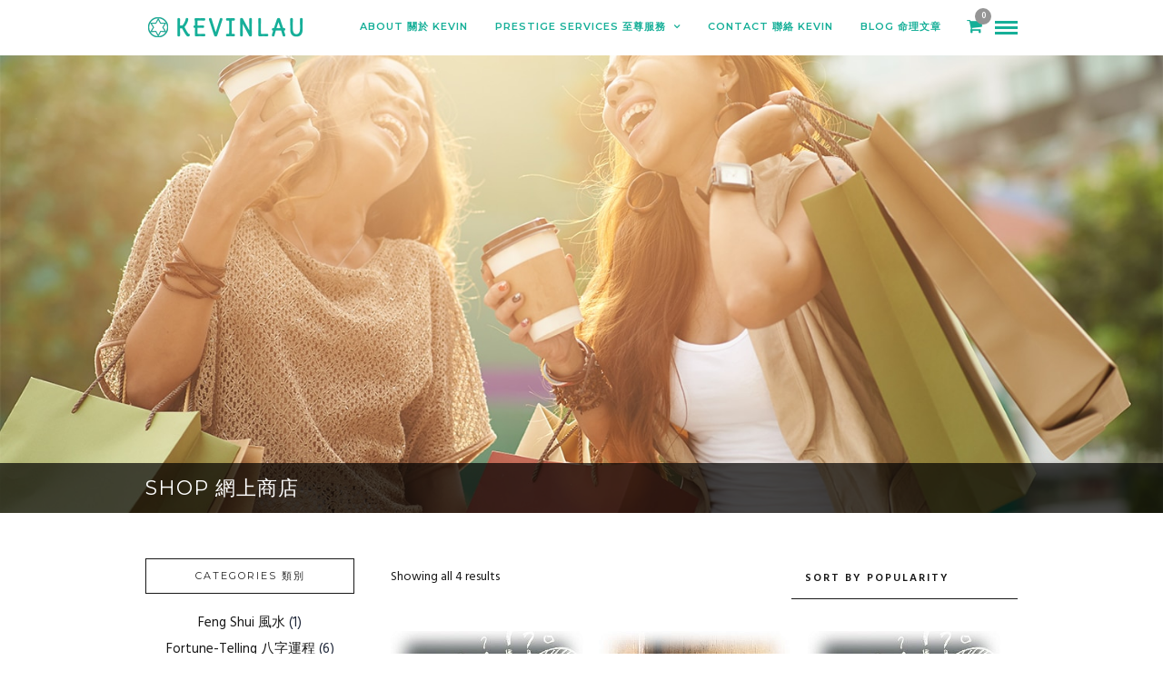

--- FILE ---
content_type: text/html; charset=UTF-8
request_url: https://www.masterkl.com/78/product-tag/destiny/
body_size: 19192
content:
<!DOCTYPE html>
<html dir="ltr" lang="en-US"
	prefix="og: https://ogp.me/ns#"   data-menu="leftalign">
<head>

<link rel="profile" href="//gmpg.org/xfn/11" />
<link rel="pingback" href="//www.masterkl.com/78/xmlrpc.php" />

 

<title>Destiny | Kevin Lau Feng Shui 劉國偉風水命理顧問・蘇民峰弟子</title><style id="rocket-critical-css">h1,h2{overflow-wrap:break-word}ul{overflow-wrap:break-word}p{overflow-wrap:break-word}:root{--wp--preset--font-size--normal:16px;--wp--preset--font-size--huge:42px}button::-moz-focus-inner{padding:0;border:0}body{display:block}:root{--woocommerce:#a46497;--wc-green:#7ad03a;--wc-red:#a00;--wc-orange:#ffba00;--wc-blue:#2ea2cc;--wc-primary:#a46497;--wc-primary-text:white;--wc-secondary:#ebe9eb;--wc-secondary-text:#515151;--wc-highlight:#77a464;--wc-highligh-text:white;--wc-content-bg:#fff;--wc-subtext:#767676}.woocommerce img,.woocommerce-page img{height:auto;max-width:100%}.woocommerce ul.products,.woocommerce-page ul.products{clear:both}.woocommerce ul.products::after,.woocommerce ul.products::before,.woocommerce-page ul.products::after,.woocommerce-page ul.products::before{content:" ";display:table}.woocommerce ul.products::after,.woocommerce-page ul.products::after{clear:both}.woocommerce ul.products li.product,.woocommerce-page ul.products li.product{float:left;margin:0 3.8% 2.992em 0;padding:0;position:relative;width:22.05%;margin-left:0}.woocommerce ul.products li.first,.woocommerce-page ul.products li.first{clear:both}.woocommerce ul.products.columns-3 li.product,.woocommerce-page ul.products.columns-3 li.product{width:30.75%}.woocommerce .woocommerce-result-count,.woocommerce-page .woocommerce-result-count{float:left}.woocommerce .woocommerce-ordering,.woocommerce-page .woocommerce-ordering{float:right}:root{--woocommerce:#a46497;--wc-green:#7ad03a;--wc-red:#a00;--wc-orange:#ffba00;--wc-blue:#2ea2cc;--wc-primary:#a46497;--wc-primary-text:white;--wc-secondary:#ebe9eb;--wc-secondary-text:#515151;--wc-highlight:#77a464;--wc-highligh-text:white;--wc-content-bg:#fff;--wc-subtext:#767676}.clear{clear:both}.woocommerce ul.products{margin:0 0 1em;padding:0;list-style:none outside;clear:both}.woocommerce ul.products::after,.woocommerce ul.products::before{content:" ";display:table}.woocommerce ul.products::after{clear:both}.woocommerce ul.products li{list-style:none outside}.woocommerce ul.products li.product a{text-decoration:none}.woocommerce ul.products li.product a img{width:100%;height:auto;display:block;margin:0 0 1em;box-shadow:none}.woocommerce .woocommerce-result-count{margin:0 0 1em}.woocommerce .woocommerce-ordering{margin:0 0 1em}.woocommerce .woocommerce-ordering select{vertical-align:top}html,body,div,span,h1,h2,p,a,img,ul,li,form{margin:0;padding:0;border:0;font-weight:inherit;font-style:inherit;font-size:100%;font-family:inherit;vertical-align:baseline}body{line-height:1.5}a img{border:none}html{height:100%}a img{border:none}p{padding-top:.1em;padding-bottom:.1em}#page_content_wrapper p,.page_content_wrapper p{padding-top:.7em;padding-bottom:.7em}.page_content_wrapper p:empty{padding:0!important;margin:0!important}html,body{min-height:100%}img,a img{image-rendering:optimizeQuality}:-webkit-full-screen-ancestor:not(iframe){will-change:auto!important}@import "https://www.masterkl.com/78/wp-content/themes/photography/css/reset.css";@import "https://www.masterkl.com/78/wp-content/themes/photography/css/wordpress.css";body{background:#ffffff;font-family:'Hind','Helvetica Neue',Arial,Verdana,sans-serif;padding:0;margin:0;color:#444;font-weight:400;-webkit-font-smoothing:antialiased;font-size:14px;line-height:1.6;word-wrap:break-word;-webkit-overflow-scrolling:touch}#wrapper{float:left;width:100%;padding-top:138px}a{color:#222;text-decoration:none}h1{font-size:34px}h2{font-size:30px}.mobile_menu_wrapper #searchform{width:100%}.mobile_menu_wrapper #searchform input[type=text]{width:100%;display:inline-block;color:#fff;border-radius:0!important}.mobile_menu_wrapper #searchform button{background:transparent;display:inline-block;border:0;display:none}.mobile_menu_wrapper #searchform button i{color:#fff;font-size:13px}h1,h2{color:#222;font-family:'Montserrat','Helvetica Neue',Arial,Verdana,sans-serif;font-weight:400;text-transform:uppercase;letter-spacing:1px}.clear{clear:both}::-webkit-input-placeholder{color:#222}::-moz-placeholder{color:#222}:-ms-input-placeholder{color:#222}#logo_wrapper{text-align:center;padding:30px 0 30px 0}.logo_container{display:table;width:100%;height:100%}.logo_align{display:table-cell;vertical-align:middle;line-height:0}.logo_wrapper{margin:0;display:inline-block;line-height:0}.logo_wrapper.hidden{display:none}.header_style_wrapper{width:100%;float:left;position:fixed;top:0;left:0;z-index:10;display:block}.top_bar{padding:0;box-sizing:border-box;width:100%;background:#fff;background:rgb(256,256,256,0.95);background:rgba(256,256,256,0.95);border-bottom:1px solid #e1e1e1;float:left}#menu_wrapper{margin:auto;width:960px;height:100%}#nav_wrapper{float:left;display:table;width:100%;height:100%;text-align:center;border-top:1px dashed #ccc}.nav_wrapper_inner{display:table-cell;vertical-align:middle}#menu_border_wrapper>div{width:100%;float:left}#autocomplete{display:none;position:absolute;z-index:1001;width:280px;background:#fff;right:38px;border:1px solid #e1e1e1;margin-top:-1px}@-moz-document url-prefix(){#autocomplete{margin-top:20px}}#mobile_nav_icon{display:inline-block;border-bottom:9px double #444;border-top:3px solid #444;height:3px;width:25px;position:relative;margin-left:10px;top:2px}#logo_right_button{position:absolute;text-align:right;right:30px}.header_cart_wrapper{display:inline-block;margin-left:10px;position:relative}.header_cart_wrapper .cart_count{position:absolute;top:-10px;right:-10px;font-size:9px;border-radius:50px;background:#888;color:#fff;z-index:2;width:18px;height:18px;line-height:18px;font-weight:600;text-align:center}.header_cart_wrapper i{font-size:18px!important;margin-right:0!important}.mobile_menu_wrapper{right:0px;-webkit-transform:translate(360px,0px);-ms-transform:translate(360px,0px);transform:translate(360px,0px);-o-transform:translate(360px,0px);-webkit-backface-visibility:hidden;-webkit-font-smoothing:subpixel-antialiased;-webkit-overflow-scrolling:touch;width:360px;padding:35px 40px 35px 40px;box-sizing:border-box;background:#111111;position:fixed;top:0px;height:100%;z-index:999;color:#999}#close_mobile_menu{position:fixed;top:0;left:0;width:100%;height:100%;z-index:-1}.mobile_main_nav{margin-top:40px;margin-bottom:40px;list-style:none;overflow:hidden;width:100%}.mobile_main_nav li a{color:#777;width:100%;display:block;font-size:14px;line-height:3.5em;font-weight:400;text-transform:uppercase;font-family:'Montserrat','Helvetica Neue',Arial,Verdana,sans-serif}.mobile_main_nav li.menu-item-has-children>a:after{font-size:12px;position:absolute;left:310px;font-family:'FontAwesome';content:"\f105";margin-top:1px}.mobile_main_nav li ul.sub-menu{display:none}#overlay_background{opacity:0;visibility:hidden;background-color:rgba(0,0,0,0.6);position:fixed;z-index:10;top:0;left:0;width:100%;height:100%}.nav{list-style:none;padding:10px 0 10px 0}.nav>li{display:inline-block}#menu_wrapper .nav ul,#menu_wrapper div .nav{list-style:none;display:block;padding:0;margin:0;margin-bottom:0}#menu_wrapper .nav ul li,#menu_wrapper div .nav li{display:inline-block;margin:0;padding:0;background-color:rgba(256,256,256,0)}#menu_wrapper div .nav li ul li{clear:both;width:100%;padding:0!important;margin:0;text-align:left!important}#menu_wrapper .nav ul li:last-child,#menu_wrapper div .nav li:last-child{margin-right:0}#menu_wrapper .nav ul li a,#menu_wrapper div .nav li>a{display:inline-block;padding:0;margin:0;color:#666;font-size:12px;padding:22px 13px 21px 13px;font-weight:400;font-family:'Montserrat','Helvetica Neue',Arial,Verdana,sans-serif;text-transform:uppercase}#menu_wrapper .nav li.arrow>a:after,#menu_wrapper div .nav li.arrow>a:after{text-decoration:inherit;-webkit-font-smoothing:antialiased;display:inline;width:auto;height:auto;line-height:normal;vertical-align:10%;background-image:none;background-position:0% 0%;background-repeat:repeat;margin-top:0;font-family:'FontAwesome';content:"\f107";float:right;margin-left:8px;margin-top:3px}#menu_wrapper div .nav li.arrow>a:after{font-size:11px}#menu_wrapper div .nav li ul{display:none;list-style:none;background:#fff;border:0;position:absolute;padding:0;width:210px;height:auto;z-index:10;margin:0;margin-left:-5px;margin-top:0;z-index:9;border:0;border:1px solid #e1e1e1}#menu_wrapper div .nav li ul li a{color:#888;display:block;background:transparent;height:auto}#menu_wrapper div .nav li ul li a{width:170px;display:block;border-top:0;border:0;margin:0;font-size:11px;padding:10px 20px 10px 20px;letter-spacing:0;font-weight:400;text-transform:none;border-bottom:0!important}#toTop{width:25px;background:#999;opacity:0;text-align:center;padding:10px 10px 10px 10px;position:fixed;bottom:7px;right:10px;z-index:9;border-radius:5px;display:block}#toTop i{color:#fff;font-size:1.5em}#page_content_wrapper,.page_content_wrapper{width:960px;margin:auto;padding-bottom:0}body.woocommerce.woocommerce-page #page_content_wrapper.hasbg{margin-top:40px}.page_content_wrapper{width:100%}#page_content_wrapper img,.page_content_wrapper img{max-width:100%;height:auto}.standard_wrapper,#page_caption.hasbg .page_title_wrapper .page_title_inner{width:960px;margin:auto;box-sizing:border-box}#page_content_wrapper .inner{width:100%;margin:auto}#page_content_wrapper .inner .inner_wrapper{padding-top:0}.mobile_menu_wrapper .sidebar_wrapper h2.widgettitle:before{border:0}.mobile_menu_wrapper .sidebar_wrapper h2.widgettitle span{background:transparent;padding-left:0;padding-right:0}#page_caption{padding:25px 0 30px 0;width:100%;margin-bottom:50px;background:#ffffff;border-bottom:1px solid #e1e1e1}#page_caption.hasbg{height:60%;max-height:750px;position:relative;top:0;right:0;width:100%;border:0;padding:0;background-repeat:no-repeat;background-size:cover;background-position:center center;z-index:2}#page_caption.hasbg #bg_regular,#page_caption.hasbg #bg_blurred{width:100%;min-height:100%;position:absolute;background-size:cover;background-position:center center;background-repeat:no-repeat;-webkit-transform:translate3d(0,0,0);-moz-transform:translate3d(0,0,0);-ms-transform:translate3d(0,0,0);-o-transform:translate3d(0,0,0);transform:translate3d(0,0,0)}#page_caption.hasbg #bg_regular{opacity:1}#page_caption.hasbg #bg_blurred{opacity:0}#page_caption .page_title_wrapper{width:100%;margin:auto;text-align:center}#page_caption.hasbg .page_title_wrapper{z-index:3;position:absolute;bottom:0;width:100%;padding:10px 0 10px 0;background:#000;background:rgba(0,0,0,0.7)}#page_caption.hasbg h1{color:#fff;float:left;font-size:22px;margin-right:10px}#page_content_wrapper .inner .sidebar_content{width:690px;padding:0;float:left;padding-right:0px;padding-top:0;margin-right:10px}#page_content_wrapper .inner .sidebar_content.left_sidebar{border-right:0;float:right;margin-right:0}#page_content_wrapper img:not(.horizontal_gallery_img),.page_content_wrapper img:not(.horizontal_gallery_img){max-width:100%}#page_content_wrapper .inner .sidebar_content img{max-width:100%;height:auto}#page_content_wrapper .inner .sidebar_wrapper{width:220px;float:right;margin-top:0;margin-left:30px;padding-top:0}#page_content_wrapper .inner .sidebar_wrapper.left_sidebar{width:230px;margin-right:0;margin-left:0;float:left}#page_content_wrapper .inner .sidebar_wrapper a{color:#222}#page_content_wrapper .inner .sidebar_wrapper .sidebar{width:100%;float:left;margin-bottom:40px}#page_content_wrapper .inner .sidebar_wrapper .sidebar .content{width:100%;margin:0 0 0 0}.mobile_menu_wrapper .sidebar_wrapper h2.widgettitle{color:#fff}.mobile_menu_wrapper .sidebar_wrapper a{color:#777}.mobile_menu_wrapper .page_content_wrapper{width:100%}.mobile_menu_wrapper .sidebar_wrapper{width:100%;margin-top:20px}.mobile_menu_wrapper .sidebar_wrapper .sidebar .content .sidebar_widget li{margin-bottom:20px}input[type=text],select{padding:12px 15px 12px 15px;font-size:100%;font-family:'Montserrat','Helvetica Neue',Arial,Verdana,sans-serif;margin:0;background:#fff;border-top:0;border-left:0;border-right:0;border-bottom:1px solid #222222;outline:none;box-sizing:border-box;-webkit-appearance:none;border-radius:0}#page_content_wrapper ul{margin:0}#page_content_wrapper .sidebar .content .sidebar_widget,.page_content_wrapper .sidebar .content .sidebar_widget{list-style:none;margin-left:0;margin-top:0;padding:0}#page_content_wrapper .sidebar .content .sidebar_widget li,.page_content_wrapper .sidebar .content .sidebar_widget li{margin:30px 0 0px 0;padding:0;float:left;clear:both;width:100%}.page_content_wrapper .sidebar .content .sidebar_widget,#page_content_wrapper .sidebar .content .sidebar_widget li.widget_product_categories{text-align:center}#page_content_wrapper .sidebar .content .sidebar_widget li h2.widgettitle,h2.widgettitle{font-size:11px;display:block;text-align:center;font-family:'Montserrat','Helvetica Neue',Arial,Verdana,sans-serif;color:#222;font-weight:400;letter-spacing:2px;text-transform:uppercase;position:relative;padding:10px;border:1px solid #222}#page_content_wrapper .sidebar .content .sidebar_widget li:first-child,.page_content_wrapper .sidebar .content .sidebar_widget li:first-child{margin-top:0}#page_content_wrapper .sidebar .content .sidebar_widget li ul{list-style:none;padding:20px 0 0 0;margin:0 0 15px 0}#page_content_wrapper .sidebar .content .sidebar_widget li ul li{padding:0;margin-top:0;margin-bottom:5px}#page_content_wrapper .sidebar .content .sidebar_widget li ul li:first-child{padding-top:0}.page_content_wrapper .sidebar .content .textwidget{margin-top:0;padding:10px 0 0 0;text-align:left}.textwidget img{max-width:95%;height:auto}@media screen and (-webkit-min-device-pixel-ratio:0){::i-block-chrome{border-radius:0!important}}.parallax{position:relative;clear:both;background-size:100%}#page_content_wrapper .inner .sidebar_content ul{margin-left:20px}.parallax{position:relative;clear:both;background-size:100%}h1.page-title{display:none}#page_content_wrapper .inner .sidebar_content ul.products{margin:0;padding-top:20px}.woocommerce ul.products li.product,.woocommerce-page ul.products li.product{width:31.66%;margin-right:2.5%;overflow:hidden}.woocommerce .woocommerce-ordering select{border:0;font-family:'Hind','Helvetica Neue',Arial,Verdana,sans-serif;font-size:14px;text-transform:uppercase;font-weight:600;font-size:12px;letter-spacing:2px;border-bottom:1px solid #222;border-radius:0;background:transparent}.woocommerce .woocommerce-result-count{font-family:'Hind','Helvetica Neue',Arial,Verdana,sans-serif;font-size:14px}.woocommerce ul.products li.product a img,.woocommerce-page ul.products li.product a img{box-shadow:0px 0px 0px black!important;width:100%!important;text-align:center!important;margin:auto!important}body.woocommerce .page-title{display:none}#page_content_wrapper .inner .sidebar_content ul.products{margin-left:0!important}#wrapper{padding-top:61px}.top_bar .standard_wrapper{height:60px}#logo_wrapper{text-align:left;border:0;padding:0;float:left;width:100%;height:100%}#logo_wrapper .logo_container{display:table;padding:0;height:100%}#nav_wrapper{border-top:0!important}.logo_container{display:block;float:left;width:auto;height:auto}html[data-menu=leftalign] #menu_wrapper{width:auto;float:right;padding:0;height:100%}#menu_wrapper .nav ul li a,#menu_wrapper div .nav li>a{position:relative;top:-1px;border-bottom:1px solid transparent}#menu_wrapper div .nav li ul{margin-top:-2px}html[data-menu=leftalign] #logo_right_button{position:relative;display:table-cell;vertical-align:middle;right:0;padding-left:5px}#mobile_nav_icon{top:3px}@media only screen and (min-width:768px) and (max-width:960px){html[data-menu=leftalign] #logo_wrapper{padding:0}html[data-menu=leftalign] .logo_container{margin-top:0}}@media only screen and (max-width:767px){html[data-menu=leftalign] .top_bar .standard_wrapper{height:0;padding:0}html[data-menu=leftalign] #nav_wrapper,html[data-menu=leftalign] #menu_wrapper{display:block}html[data-menu=leftalign] .top_bar{padding-bottom:15px}}</style><script src="/cdn-cgi/scripts/7d0fa10a/cloudflare-static/rocket-loader.min.js" data-cf-settings="a231fd2f50c09a194f27d645-|49"></script><link rel="preload" href="//fonts.googleapis.com/css?family=Open%20Sans%7CHind%3A300%2C400%2C600%2C700%2C400italic%7CMontserrat%3A300%2C400%2C600%2C700%2C400italic%7CHind%3A600%7CMontserrat%3A600&#038;subset=latin%2Ccyrillic-ext%2Cgreek-ext%2Ccyrillic&#038;display=swap" data-rocket-async="style" as="style" onload="this.onload=null;this.rel='stylesheet'" /><script src="/cdn-cgi/scripts/7d0fa10a/cloudflare-static/rocket-loader.min.js" data-cf-settings="a231fd2f50c09a194f27d645-|49"></script><link rel="preload" href="//www.masterkl.com/78/wp-content/cache/min/1/f636b97cbe2cba6fed028575604568d3.css" data-rocket-async="style" as="style" onload="this.onload=null;this.rel='stylesheet'" media="all" data-minify="1" />

		<!-- All in One SEO 4.2.2 -->
		<meta name="robots" content="max-image-preview:large" />
		<link rel="canonical" href="//www.masterkl.com/78/product-tag/destiny/" />
		<meta name="google" content="nositelinkssearchbox" />
		<script type="application/ld+json" class="aioseo-schema">
			{"@context":"https:\/\/schema.org","@graph":[{"@type":"WebSite","@id":"https:\/\/www.masterkl.com\/78\/#website","url":"https:\/\/www.masterkl.com\/78\/","name":"Kevin Lau Feng Shui \u5289\u570b\u5049\u98a8\u6c34\u547d\u7406\u9867\u554f\u30fb\u8607\u6c11\u5cf0\u5f1f\u5b50","description":"\u98a8\u6c34, \u7b97\u547d, \u516b\u5b57, \u904b\u7a0b, \u6539\u540d, \u64c7\u65e5, Feng Shui, Fortune-Telling","inLanguage":"en-US","publisher":{"@id":"https:\/\/www.masterkl.com\/78\/#organization"}},{"@type":"Organization","@id":"https:\/\/www.masterkl.com\/78\/#organization","name":"Kevin Lau Feng Shui \u5289\u570b\u5049\u98a8\u6c34\u547d\u7406\u9867\u554f\u30fb\u8607\u6c11\u5cf0\u5f1f\u5b50","url":"https:\/\/www.masterkl.com\/78\/"},{"@type":"BreadcrumbList","@id":"https:\/\/www.masterkl.com\/78\/product-tag\/destiny\/#breadcrumblist","itemListElement":[{"@type":"ListItem","@id":"https:\/\/www.masterkl.com\/78\/#listItem","position":1,"item":{"@type":"WebPage","@id":"https:\/\/www.masterkl.com\/78\/","name":"Home","description":"Kevin Lau \u5289\u570b\u5049\u70ba\u8607\u6c11\u5cf0\u5e2b\u5085\u5f92\u5f1f\uff0c\u4fe1\u5831\u5c08\u6b04\u4f5c\u8005\uff0c\u5c08\u696d\u98a8\u6c34\u3001\u516b\u5b57\u904b\u7a0b\u7b97\u547d\u3001\u6539\u540d\u3001\u64c7\u65e5\uff0c\u540c\u6642\u64d4\u4efb\u4e0d\u5c11\u4e2d\u5916\u6a5f\u69cb\u7684\u98a8\u6c34\u547d\u7406\u9867\u554f\u3002Kevin Lau is a Geomancy Consultant and columnist of HKEJ who good at Feng Shui and Bazi Fortune-telling.","url":"https:\/\/www.masterkl.com\/78\/"},"nextItem":"https:\/\/www.masterkl.com\/78\/product-tag\/destiny\/#listItem"},{"@type":"ListItem","@id":"https:\/\/www.masterkl.com\/78\/product-tag\/destiny\/#listItem","position":2,"item":{"@type":"WebPage","@id":"https:\/\/www.masterkl.com\/78\/product-tag\/destiny\/","name":"Destiny","url":"https:\/\/www.masterkl.com\/78\/product-tag\/destiny\/"},"previousItem":"https:\/\/www.masterkl.com\/78\/#listItem"}]},{"@type":"CollectionPage","@id":"https:\/\/www.masterkl.com\/78\/product-tag\/destiny\/#collectionpage","url":"https:\/\/www.masterkl.com\/78\/product-tag\/destiny\/","name":"Destiny | Kevin Lau Feng Shui \u5289\u570b\u5049\u98a8\u6c34\u547d\u7406\u9867\u554f\u30fb\u8607\u6c11\u5cf0\u5f1f\u5b50","inLanguage":"en-US","isPartOf":{"@id":"https:\/\/www.masterkl.com\/78\/#website"},"breadcrumb":{"@id":"https:\/\/www.masterkl.com\/78\/product-tag\/destiny\/#breadcrumblist"}}]}
		</script>
		
		
		<!-- All in One SEO -->

<link rel='dns-prefetch' href='//fonts.googleapis.com' />
<link rel='dns-prefetch' href='//api.w.org' />
<link href='//fonts.gstatic.com' crossorigin rel='preconnect' />
<link rel="alternate" type="application/rss+xml" title="Kevin Lau Feng Shui 劉國偉風水命理顧問・蘇民峰弟子 &raquo; Feed" href="//www.masterkl.com/78/feed/" />
<link rel="alternate" type="application/rss+xml" title="Kevin Lau Feng Shui 劉國偉風水命理顧問・蘇民峰弟子 &raquo; Comments Feed" href="//www.masterkl.com/78/comments/feed/" />
<meta charset="UTF-8" /><meta name="viewport" content="width=device-width, initial-scale=1, maximum-scale=1" /><meta name="format-detection" content="telephone=no"><meta property="og:type" content="article" /><meta property="og:type" content="article" /><meta property="og:image" content="https://www.masterkl.com/78/wp-content/uploads/shop_bazi_joa-300x300.jpg"/><meta property="og:title" content="Just-One-Aspect on Fortune-Telling (in Chinese) 運程簡易問事 (網上中文回覆)"/><meta property="og:url" content="https://www.masterkl.com/78/product/just_one_aspect_chi/"/><link rel="alternate" type="application/rss+xml" title="Kevin Lau Feng Shui 劉國偉風水命理顧問・蘇民峰弟子 &raquo; Destiny Tag Feed" href="//www.masterkl.com/78/product-tag/destiny/feed/" />
<style type="text/css">
img.wp-smiley,
img.emoji {
	display: inline !important;
	border: none !important;
	box-shadow: none !important;
	height: 1em !important;
	width: 1em !important;
	margin: 0 0.07em !important;
	vertical-align: -0.1em !important;
	background: none !important;
	padding: 0 !important;
}
</style>
	


<style id='global-styles-inline-css' type='text/css'>
body{--wp--preset--color--black: #000000;--wp--preset--color--cyan-bluish-gray: #abb8c3;--wp--preset--color--white: #ffffff;--wp--preset--color--pale-pink: #f78da7;--wp--preset--color--vivid-red: #cf2e2e;--wp--preset--color--luminous-vivid-orange: #ff6900;--wp--preset--color--luminous-vivid-amber: #fcb900;--wp--preset--color--light-green-cyan: #7bdcb5;--wp--preset--color--vivid-green-cyan: #00d084;--wp--preset--color--pale-cyan-blue: #8ed1fc;--wp--preset--color--vivid-cyan-blue: #0693e3;--wp--preset--color--vivid-purple: #9b51e0;--wp--preset--gradient--vivid-cyan-blue-to-vivid-purple: linear-gradient(135deg,rgba(6,147,227,1) 0%,rgb(155,81,224) 100%);--wp--preset--gradient--light-green-cyan-to-vivid-green-cyan: linear-gradient(135deg,rgb(122,220,180) 0%,rgb(0,208,130) 100%);--wp--preset--gradient--luminous-vivid-amber-to-luminous-vivid-orange: linear-gradient(135deg,rgba(252,185,0,1) 0%,rgba(255,105,0,1) 100%);--wp--preset--gradient--luminous-vivid-orange-to-vivid-red: linear-gradient(135deg,rgba(255,105,0,1) 0%,rgb(207,46,46) 100%);--wp--preset--gradient--very-light-gray-to-cyan-bluish-gray: linear-gradient(135deg,rgb(238,238,238) 0%,rgb(169,184,195) 100%);--wp--preset--gradient--cool-to-warm-spectrum: linear-gradient(135deg,rgb(74,234,220) 0%,rgb(151,120,209) 20%,rgb(207,42,186) 40%,rgb(238,44,130) 60%,rgb(251,105,98) 80%,rgb(254,248,76) 100%);--wp--preset--gradient--blush-light-purple: linear-gradient(135deg,rgb(255,206,236) 0%,rgb(152,150,240) 100%);--wp--preset--gradient--blush-bordeaux: linear-gradient(135deg,rgb(254,205,165) 0%,rgb(254,45,45) 50%,rgb(107,0,62) 100%);--wp--preset--gradient--luminous-dusk: linear-gradient(135deg,rgb(255,203,112) 0%,rgb(199,81,192) 50%,rgb(65,88,208) 100%);--wp--preset--gradient--pale-ocean: linear-gradient(135deg,rgb(255,245,203) 0%,rgb(182,227,212) 50%,rgb(51,167,181) 100%);--wp--preset--gradient--electric-grass: linear-gradient(135deg,rgb(202,248,128) 0%,rgb(113,206,126) 100%);--wp--preset--gradient--midnight: linear-gradient(135deg,rgb(2,3,129) 0%,rgb(40,116,252) 100%);--wp--preset--duotone--dark-grayscale: url('#wp-duotone-dark-grayscale');--wp--preset--duotone--grayscale: url('#wp-duotone-grayscale');--wp--preset--duotone--purple-yellow: url('#wp-duotone-purple-yellow');--wp--preset--duotone--blue-red: url('#wp-duotone-blue-red');--wp--preset--duotone--midnight: url('#wp-duotone-midnight');--wp--preset--duotone--magenta-yellow: url('#wp-duotone-magenta-yellow');--wp--preset--duotone--purple-green: url('#wp-duotone-purple-green');--wp--preset--duotone--blue-orange: url('#wp-duotone-blue-orange');--wp--preset--font-size--small: 13px;--wp--preset--font-size--medium: 20px;--wp--preset--font-size--large: 36px;--wp--preset--font-size--x-large: 42px;}.has-black-color{color: var(--wp--preset--color--black) !important;}.has-cyan-bluish-gray-color{color: var(--wp--preset--color--cyan-bluish-gray) !important;}.has-white-color{color: var(--wp--preset--color--white) !important;}.has-pale-pink-color{color: var(--wp--preset--color--pale-pink) !important;}.has-vivid-red-color{color: var(--wp--preset--color--vivid-red) !important;}.has-luminous-vivid-orange-color{color: var(--wp--preset--color--luminous-vivid-orange) !important;}.has-luminous-vivid-amber-color{color: var(--wp--preset--color--luminous-vivid-amber) !important;}.has-light-green-cyan-color{color: var(--wp--preset--color--light-green-cyan) !important;}.has-vivid-green-cyan-color{color: var(--wp--preset--color--vivid-green-cyan) !important;}.has-pale-cyan-blue-color{color: var(--wp--preset--color--pale-cyan-blue) !important;}.has-vivid-cyan-blue-color{color: var(--wp--preset--color--vivid-cyan-blue) !important;}.has-vivid-purple-color{color: var(--wp--preset--color--vivid-purple) !important;}.has-black-background-color{background-color: var(--wp--preset--color--black) !important;}.has-cyan-bluish-gray-background-color{background-color: var(--wp--preset--color--cyan-bluish-gray) !important;}.has-white-background-color{background-color: var(--wp--preset--color--white) !important;}.has-pale-pink-background-color{background-color: var(--wp--preset--color--pale-pink) !important;}.has-vivid-red-background-color{background-color: var(--wp--preset--color--vivid-red) !important;}.has-luminous-vivid-orange-background-color{background-color: var(--wp--preset--color--luminous-vivid-orange) !important;}.has-luminous-vivid-amber-background-color{background-color: var(--wp--preset--color--luminous-vivid-amber) !important;}.has-light-green-cyan-background-color{background-color: var(--wp--preset--color--light-green-cyan) !important;}.has-vivid-green-cyan-background-color{background-color: var(--wp--preset--color--vivid-green-cyan) !important;}.has-pale-cyan-blue-background-color{background-color: var(--wp--preset--color--pale-cyan-blue) !important;}.has-vivid-cyan-blue-background-color{background-color: var(--wp--preset--color--vivid-cyan-blue) !important;}.has-vivid-purple-background-color{background-color: var(--wp--preset--color--vivid-purple) !important;}.has-black-border-color{border-color: var(--wp--preset--color--black) !important;}.has-cyan-bluish-gray-border-color{border-color: var(--wp--preset--color--cyan-bluish-gray) !important;}.has-white-border-color{border-color: var(--wp--preset--color--white) !important;}.has-pale-pink-border-color{border-color: var(--wp--preset--color--pale-pink) !important;}.has-vivid-red-border-color{border-color: var(--wp--preset--color--vivid-red) !important;}.has-luminous-vivid-orange-border-color{border-color: var(--wp--preset--color--luminous-vivid-orange) !important;}.has-luminous-vivid-amber-border-color{border-color: var(--wp--preset--color--luminous-vivid-amber) !important;}.has-light-green-cyan-border-color{border-color: var(--wp--preset--color--light-green-cyan) !important;}.has-vivid-green-cyan-border-color{border-color: var(--wp--preset--color--vivid-green-cyan) !important;}.has-pale-cyan-blue-border-color{border-color: var(--wp--preset--color--pale-cyan-blue) !important;}.has-vivid-cyan-blue-border-color{border-color: var(--wp--preset--color--vivid-cyan-blue) !important;}.has-vivid-purple-border-color{border-color: var(--wp--preset--color--vivid-purple) !important;}.has-vivid-cyan-blue-to-vivid-purple-gradient-background{background: var(--wp--preset--gradient--vivid-cyan-blue-to-vivid-purple) !important;}.has-light-green-cyan-to-vivid-green-cyan-gradient-background{background: var(--wp--preset--gradient--light-green-cyan-to-vivid-green-cyan) !important;}.has-luminous-vivid-amber-to-luminous-vivid-orange-gradient-background{background: var(--wp--preset--gradient--luminous-vivid-amber-to-luminous-vivid-orange) !important;}.has-luminous-vivid-orange-to-vivid-red-gradient-background{background: var(--wp--preset--gradient--luminous-vivid-orange-to-vivid-red) !important;}.has-very-light-gray-to-cyan-bluish-gray-gradient-background{background: var(--wp--preset--gradient--very-light-gray-to-cyan-bluish-gray) !important;}.has-cool-to-warm-spectrum-gradient-background{background: var(--wp--preset--gradient--cool-to-warm-spectrum) !important;}.has-blush-light-purple-gradient-background{background: var(--wp--preset--gradient--blush-light-purple) !important;}.has-blush-bordeaux-gradient-background{background: var(--wp--preset--gradient--blush-bordeaux) !important;}.has-luminous-dusk-gradient-background{background: var(--wp--preset--gradient--luminous-dusk) !important;}.has-pale-ocean-gradient-background{background: var(--wp--preset--gradient--pale-ocean) !important;}.has-electric-grass-gradient-background{background: var(--wp--preset--gradient--electric-grass) !important;}.has-midnight-gradient-background{background: var(--wp--preset--gradient--midnight) !important;}.has-small-font-size{font-size: var(--wp--preset--font-size--small) !important;}.has-medium-font-size{font-size: var(--wp--preset--font-size--medium) !important;}.has-large-font-size{font-size: var(--wp--preset--font-size--large) !important;}.has-x-large-font-size{font-size: var(--wp--preset--font-size--x-large) !important;}
</style>




<script src="/cdn-cgi/scripts/7d0fa10a/cloudflare-static/rocket-loader.min.js" data-cf-settings="a231fd2f50c09a194f27d645-|49"></script><link rel='preload'   href='//www.masterkl.com/78/wp-content/plugins/easy-facebook-likebox/frontend/assets/css/esf-custom-fonts.css' data-rocket-async="style" as="style" onload="this.onload=null;this.rel='stylesheet'" type='text/css' media='all' />


<script src="/cdn-cgi/scripts/7d0fa10a/cloudflare-static/rocket-loader.min.js" data-cf-settings="a231fd2f50c09a194f27d645-|49"></script><link rel='preload'   href='//www.masterkl.com/78/wp-admin/admin-ajax.php?action=easy-facebook-likebox-customizer-style' data-rocket-async="style" as="style" onload="this.onload=null;this.rel='stylesheet'" type='text/css' media='all' />



<style id='rs-plugin-settings-inline-css' type='text/css'>
#rs-demo-id {}
</style>


<script src="/cdn-cgi/scripts/7d0fa10a/cloudflare-static/rocket-loader.min.js" data-cf-settings="a231fd2f50c09a194f27d645-|49"></script><link rel='preload'   href='//www.masterkl.com/78/wp-content/plugins/woocommerce/assets/css/woocommerce-smallscreen.css' data-rocket-async="style" as="style" onload="this.onload=null;this.rel='stylesheet'" type='text/css' media='only screen and (max-width: 768px)' />

<style id='woocommerce-inline-inline-css' type='text/css'>
.woocommerce form .form-row .required { visibility: visible; }
</style>















<script src="/cdn-cgi/scripts/7d0fa10a/cloudflare-static/rocket-loader.min.js" data-cf-settings="a231fd2f50c09a194f27d645-|49"></script><link rel='preload'   href='//www.masterkl.com/78/wp-admin/admin-ajax.php?action=photography_custom_css' data-rocket-async="style" as="style" onload="this.onload=null;this.rel='stylesheet'" type='text/css' media='all' />



<script src="/cdn-cgi/scripts/7d0fa10a/cloudflare-static/rocket-loader.min.js" data-cf-settings="a231fd2f50c09a194f27d645-|49"></script><link rel='preload'   href='//www.masterkl.com/78/wp-admin/admin-ajax.php?action=esf-insta-customizer-style' data-rocket-async="style" as="style" onload="this.onload=null;this.rel='stylesheet'" type='text/css' media='all' />
<script src="/cdn-cgi/scripts/7d0fa10a/cloudflare-static/rocket-loader.min.js" data-cf-settings="a231fd2f50c09a194f27d645-|49"></script><link rel='preload'   href='//www.masterkl.com/78/wp-admin/admin-ajax.php?action=photography_responsive_css' data-rocket-async="style" as="style" onload="this.onload=null;this.rel='stylesheet'" type='text/css' media='all' />


<style id='kirki-styles-global-inline-css' type='text/css'>
#page_content_wrapper img, .ppb_wrapper img, .portfolio_post_previous a, .portfolio_post_next a, #page_content_wrapper .inner .sidebar_wrapper .sidebar .content img, .page_content_wrapper .inner .sidebar_wrapper .sidebar .content img, .overlay_gallery_wrapper, #menu_wrapper .nav ul li ul, #menu_wrapper div .nav li ul{-webkit-border-radius:0px;-moz-border-radius:0px;border-radius:0px;}body, input[type=text], input[type=email], input[type=url], input[type=password], textarea{font-family:Hind, Helvetica, Arial, sans-serif;}body{font-size:15px;}h1, h2, h3, h4, h5, h6, h7, .post_quote_title, label, strong[itemprop="author"], #page_content_wrapper .posts.blog li a, .page_content_wrapper .posts.blog li a, .post_info_cat, .readmore{font-family:Montserrat, Helvetica, Arial, sans-serif;}h1, h2, h3, h4, h5, h6, h7, .odometer{font-weight:400;}h1, h2, h3, h4, h5, h6, h7{text-transform:uppercase;letter-spacing:1px;line-height:1.6;}h1{font-size:34px;}h2{font-size:30px;}h3{font-size:26px;}h4{font-size:22px;}h5{font-size:18px;}h6{font-size:16px;}body, #wrapper, #page_content_wrapper.fixed, #gallery_lightbox h2, .slider_wrapper .gallery_image_caption h2, #body_loading_screen, h3#reply-title span, .overlay_gallery_wrapper, .progress_bar_holder, .pricing_wrapper_border, .pagination a, .pagination span, #captcha-wrap .text-box input, #page_caption.split, #page_caption .bg_frame_split{background-color:#ffffff;}#page_caption.hasbg.split{border-color:#ffffff;}body, .pagination a, #gallery_lightbox h2, .slider_wrapper .gallery_image_caption h2, .post_info a, #page_content_wrapper.split #copyright, .page_content_wrapper.split #copyright, .ui-state-default a, .ui-state-default a:link, .ui-state-default a:visited{color:#181818;}::selection{background-color:#181818;}::-webkit-input-placeholder{color:#181818;}::-moz-placeholder{color:#181818;}:-ms-input-placeholder{color:#181818;}a{color:#181818;}.filter li a.active, #portfolio_wall_filters li a.active, #portfolio_wall_filters li a:hover, .filter li a:hover{border-color:#181818;}a:hover, a:active, .post_info_comment a i{color:#999999;}h1, h2, h3, h4, h5, h6, h7, pre, code, tt, blockquote, .post_header h5 a, .post_header h3 a, .post_header.grid h6 a, .post_header.fullwidth h4 a, .post_header h5 a, blockquote, .site_loading_logo_item i, .ppb_subtitle, .woocommerce .woocommerce-ordering select, .woocommerce #page_content_wrapper a.button, .woocommerce.columns-4 ul.products li.product a.add_to_cart_button, .woocommerce.columns-4 ul.products li.product a.add_to_cart_button:hover, .ui-accordion .ui-accordion-header a, .tabs .ui-state-active a, body.woocommerce div.product .woocommerce-tabs ul.tabs li.active a, body.woocommerce-page div.product .woocommerce-tabs ul.tabs li.active a, body.woocommerce #content div.product .woocommerce-tabs ul.tabs li.active a, body.woocommerce-page #content div.product .woocommerce-tabs ul.tabs li.active a, .woocommerce div.product .woocommerce-tabs ul.tabs li a, .post_header h5 a, .post_header h6 a{color:#181818;}body.page.page-template-gallery-archive-split-screen-php #fp-nav li .active span, body.tax-gallerycat #fp-nav li .active span, body.page.page-template-portfolio-fullscreen-split-screen-php #fp-nav li .active span, body.page.tax-portfolioset #fp-nav li .active span, body.page.page-template-gallery-archive-split-screen-php #fp-nav ul li a span, body.tax-gallerycat #fp-nav ul li a span, body.page.page-template-portfolio-fullscreen-split-screen-php #fp-nav ul li a span, body.page.tax-portfolioset #fp-nav ul li a span{background-color:#181818;}#social_share_wrapper, hr, #social_share_wrapper, .post.type-post, #page_content_wrapper .sidebar .content .sidebar_widget li h2.widgettitle, h2.widgettitle, h5.widgettitle, .comment .right, .widget_tag_cloud div a, .meta-tags a, .tag_cloud a, #footer, #post_more_wrapper, .woocommerce ul.products li.product, .woocommerce-page ul.products li.product, .woocommerce ul.products li.product .price, .woocommerce-page ul.products li.product .price, #page_content_wrapper .inner .sidebar_content, #page_content_wrapper .inner .sidebar_content.left_sidebar, .ajax_close, .ajax_next, .ajax_prev, .portfolio_next, .portfolio_prev, .portfolio_next_prev_wrapper.video .portfolio_prev, .portfolio_next_prev_wrapper.video .portfolio_next, .separated, .blog_next_prev_wrapper, #post_more_wrapper h5, #ajax_portfolio_wrapper.hidding, #ajax_portfolio_wrapper.visible, .tabs.vertical .ui-tabs-panel, .ui-tabs.vertical.right .ui-tabs-nav li, .woocommerce div.product .woocommerce-tabs ul.tabs li, .woocommerce #content div.product .woocommerce-tabs ul.tabs li, .woocommerce-page div.product .woocommerce-tabs ul.tabs li, .woocommerce-page #content div.product .woocommerce-tabs ul.tabs li, .woocommerce div.product .woocommerce-tabs .panel, .woocommerce-page div.product .woocommerce-tabs .panel, .woocommerce #content div.product .woocommerce-tabs .panel, .woocommerce-page #content div.product .woocommerce-tabs .panel, .woocommerce table.shop_table, .woocommerce-page table.shop_table, table tr td, .woocommerce .cart-collaterals .cart_totals, .woocommerce-page .cart-collaterals .cart_totals, .woocommerce .cart-collaterals .shipping_calculator, .woocommerce-page .cart-collaterals .shipping_calculator, .woocommerce .cart-collaterals .cart_totals tr td, .woocommerce .cart-collaterals .cart_totals tr th, .woocommerce-page .cart-collaterals .cart_totals tr td, .woocommerce-page .cart-collaterals .cart_totals tr th, table tr th, .woocommerce #payment, .woocommerce-page #payment, .woocommerce #payment ul.payment_methods li, .woocommerce-page #payment ul.payment_methods li, .woocommerce #payment div.form-row, .woocommerce-page #payment div.form-row, .ui-tabs li:first-child, .ui-tabs .ui-tabs-nav li, .ui-tabs.vertical .ui-tabs-nav li, .ui-tabs.vertical.right .ui-tabs-nav li.ui-state-active, .ui-tabs.vertical .ui-tabs-nav li:last-child, #page_content_wrapper .inner .sidebar_wrapper ul.sidebar_widget li.widget_nav_menu ul.menu li.current-menu-item a, .page_content_wrapper .inner .sidebar_wrapper ul.sidebar_widget li.widget_nav_menu ul.menu li.current-menu-item a, .pricing_wrapper, .pricing_wrapper li, .ui-accordion .ui-accordion-header, .ui-accordion .ui-accordion-content, #page_content_wrapper .sidebar .content .sidebar_widget li h2.widgettitle:before, h2.widgettitle:before, #autocomplete, .ppb_blog_minimal .one_third_bg, #page_content_wrapper .sidebar .content .sidebar_widget li h2.widgettitle, h2.widgettitle, h5.event_title, .tabs .ui-tabs-panel, .ui-tabs .ui-tabs-nav li, .ui-tabs li:first-child, .ui-tabs.vertical .ui-tabs-nav li:last-child, .woocommerce .woocommerce-ordering select, .woocommerce div.product .woocommerce-tabs ul.tabs li.active, .woocommerce-page div.product .woocommerce-tabs ul.tabs li.active, .woocommerce #content div.product .woocommerce-tabs ul.tabs li.active, .woocommerce-page #content div.product .woocommerce-tabs ul.tabs li.active, .woocommerce-page table.cart th, table.shop_table thead tr th, hr.title_break, .overlay_gallery_border, #page_content_wrapper.split #copyright, .page_content_wrapper.split #copyright, .post.type-post, .events.type-events, h5.event_title, .post_header h5.event_title, .client_archive_wrapper{border-color:#181818;}input[type=text], input[type=password], input[type=email], input[type=url], input[type=tel], textarea{background-color:#ffffff;color:#222222;border-color:#222222;}input[type=text]:focus, input[type=password]:focus, input[type=email]:focus, input[type=url]:focus, textarea:focus, #commentform input[type=text]:focus, #commentform input[type=email]:focus, #commentform input[type=url]:focus, #commentform textarea:focus{border-color:#999999;}input[type=text], input[type=password], input[type=email], input[type=url], input[type=tel], textarea, .woocommerce .quantity .qty{-webkit-border-radius:0px;-moz-border-radius:0px;border-radius:0px;}input[type=submit], input[type=button], a.button, .button, .woocommerce .page_slider a.button, a.button.fullwidth, .woocommerce-page div.product form.cart .button, .woocommerce #respond input#submit.alt, .woocommerce a.button.alt, .woocommerce button.button.alt, .woocommerce input.button.alt{font-family:Hind, Helvetica, Arial, sans-serif;}input[type=submit], input[type=button], a.button, .button, .pagination span, .pagination a:hover, .woocommerce .footer_bar .button, .woocommerce .footer_bar .button:hover, .woocommerce-page div.product form.cart .button, .woocommerce #respond input#submit.alt, .woocommerce a.button.alt, .woocommerce button.button.alt, .woocommerce input.button.alt, .post_type_icon, .header_cart_wrapper .cart_count{background-color:#959595;}.pagination span, .pagination a:hover{border-color:#959595;}.button.ghost, .button.ghost:hover, .button.ghost:active{color:#959595;}input[type=submit], input[type=button], a.button, .button, .pagination a:hover, .woocommerce .footer_bar .button , .woocommerce .footer_bar .button:hover, .woocommerce-page div.product form.cart .button, .woocommerce #respond input#submit.alt, .woocommerce a.button.alt, .woocommerce button.button.alt, .woocommerce input.button.alt, .post_type_icon, .woocommerce input.button.alt, .post_type_icon, .header_cart_wrapper .cart_count{color:#ffffff;}input[type=submit], input[type=button], a.button, .button, .pagination a:hover, .woocommerce .footer_bar .button , .woocommerce .footer_bar .button:hover, .woocommerce-page div.product form.cart .button, .woocommerce #respond input#submit.alt, .woocommerce a.button.alt, .woocommerce button.button.alt, .woocommerce input.button.alt, .button.ghost, .button.ghost:hover, .button.ghost:active{border-color:#959595;}input[type=submit], input[type=button], a.button, .button, .pagination a:hover, .woocommerce .footer_bar .button , .woocommerce .footer_bar .button:hover, .woocommerce-page div.product form.cart .button, .woocommerce #respond input#submit.alt, .woocommerce a.button.alt, .woocommerce button.button.alt, .woocommerce input.button.alt{font-size:13px;font-weight:600;letter-spacing:2px;text-transform:uppercase;-webkit-border-radius:0px;-moz-border-radius:0px;border-radius:0px;}.frame_top, .frame_bottom, .frame_left, .frame_right{background:#ffffff;}body.tg_boxed{background-color:#f0f0f0;}#menu_wrapper .nav ul li a, #menu_wrapper div .nav li > a{font-family:Montserrat, Helvetica, Arial, sans-serif;font-size:11px;padding-top:22px;padding-bottom:22px;font-weight:600;letter-spacing:1px;text-transform:uppercase;}#menu_wrapper .nav ul li a, #menu_wrapper div .nav li > a, .header_cart_wrapper a, #page_share, .portfolio_post_previous a, .portfolio_post_next a{color:#16af98;}#mobile_nav_icon{border-color:#16af98;}#menu_wrapper .nav ul li a.hover, #menu_wrapper .nav ul li a:hover, #menu_wrapper div .nav li a.hover, #menu_wrapper div .nav li a:hover, .header_cart_wrapper a:hover, #page_share:hover{color:#16af98;}#menu_wrapper .nav ul li a.hover, #menu_wrapper .nav ul li a:hover, #menu_wrapper div .nav li a.hover, #menu_wrapper div .nav li a:hover{border-color:#16af98;}#menu_wrapper div .nav > li.current-menu-item > a, #menu_wrapper div .nav > li.current-menu-parent > a, #menu_wrapper div .nav > li.current-menu-ancestor > a, #menu_wrapper div .nav li ul li.current-menu-item a, #menu_wrapper div .nav li.current-menu-parent  ul li.current-menu-item a, .header_cart_wrapper a:active, #page_share:active{color:#0073d8;}#menu_wrapper div .nav > li.current-menu-item > a, #menu_wrapper div .nav > li.current-menu-parent > a, #menu_wrapper div .nav > li.current-menu-ancestor > a, #menu_wrapper div .nav li ul li.current-menu-item a, #menu_wrapper div .nav li.current-menu-parent  ul li.current-menu-item a{border-color:#0073d8;}.top_bar, #page_caption, #nav_wrapper{border-color:#ffffff;}.top_bar, .portfolio_post_previous a, .portfolio_post_next a{background-color:#ffffff;}#menu_wrapper .nav ul li ul li a, #menu_wrapper div .nav li ul li a, #menu_wrapper div .nav li.current-menu-parent ul li a{font-size:11px;font-weight:400;letter-spacing:1px;text-transform:capitalize;}#menu_wrapper .nav ul li ul li a, #menu_wrapper div .nav li ul li a, #menu_wrapper div .nav li.current-menu-parent ul li a, #menu_wrapper div .nav li.current-menu-parent ul li.current-menu-item a, #menu_wrapper .nav ul li.megamenu ul li ul li a, #menu_wrapper div .nav li.megamenu ul li ul li a{color:#ffffff;}#menu_wrapper .nav ul li ul li a:hover, #menu_wrapper div .nav li ul li a:hover, #menu_wrapper div .nav li.current-menu-parent ul li a:hover, #menu_wrapper .nav ul li.megamenu ul li ul li a:hover, #menu_wrapper div .nav li.megamenu ul li ul li a:hover, #menu_wrapper .nav ul li.megamenu ul li ul li a:active, #menu_wrapper div .nav li.megamenu ul li ul li a:active, #menu_wrapper div .nav li.current-menu-parent ul li.current-menu-item  a:hover{color:#27e5d8;}#menu_wrapper .nav ul li ul li a:hover, #menu_wrapper div .nav li ul li a:hover, #menu_wrapper div .nav li.current-menu-parent ul li a:hover, #menu_wrapper .nav ul li.megamenu ul li ul li a:hover, #menu_wrapper div .nav li.megamenu ul li ul li a:hover, #menu_wrapper .nav ul li.megamenu ul li ul li a:active, #menu_wrapper div .nav li.megamenu ul li ul li a:active{background:#136a68;}#menu_wrapper .nav ul li ul, #menu_wrapper div .nav li ul{background:#136a68;border-color:#136a68;}#menu_wrapper div .nav li.megamenu ul li > a, #menu_wrapper div .nav li.megamenu ul li > a:hover, #menu_wrapper div .nav li.megamenu ul li > a:active, #menu_wrapper div .nav li.megamenu ul li.current-menu-item > a{color:#dd3333;}#menu_wrapper div .nav li.megamenu ul li{border-color:#1e2638;}.above_top_bar{background:#1e2638;}#top_menu li a, .top_contact_info, .top_contact_info i, .top_contact_info a, .top_contact_info a:hover, .top_contact_info a:active{color:#ffffff;}.mobile_menu_wrapper #searchform input[type=text]{background:#ffffff;}.mobile_menu_wrapper #searchform input[type=text], .mobile_menu_wrapper #searchform button i{color:#1e2638;}.mobile_menu_wrapper #searchform ::-webkit-input-placeholder{color:#1e2638;}.mobile_menu_wrapper #searchform ::-moz-placeholder{color:#1e2638;}.mobile_menu_wrapper #searchform :-ms-input-placeholder{color:#1e2638;}.mobile_menu_wrapper{background-color:#ffffff;}.mobile_main_nav li a, #sub_menu li a{font-family:Montserrat, Helvetica, Arial, sans-serif;font-size:11px;text-transform:capitalize;letter-spacing:1px;}.mobile_main_nav li a, #sub_menu li a, .mobile_menu_wrapper .sidebar_wrapper a, .mobile_menu_wrapper .sidebar_wrapper, #close_mobile_menu i{color:#898989;}.mobile_main_nav li a:hover, .mobile_main_nav li a:active, #sub_menu li a:hover, #sub_menu li a:active, .mobile_menu_wrapper .sidebar_wrapper h2.widgettitle{color:#222222;}#page_caption{background-color:#ffffff;padding-top:80px;padding-bottom:80px;}#page_caption .page_title_wrapper, #portfolio_wall_filters, .portfolio_wall_filters, .page_tagline, #page_caption.hasbg .page_tagline, #page_caption.hasbg h1, h1.hasbg{text-align:center;}#page_caption .page_title_wrapper, #page_caption.hasbg.middle .page_title_wrapper{width:100%;}#page_caption h1, .ppb_title, #page_caption.hasbg h1, h1.hasbg{font-size:34px;line-height:1.6;}#page_caption h1, .ppb_title, .post_caption h1, #page_caption.hasbg h1, h1.hasbg{font-weight:400;text-transform:uppercase;letter-spacing:1px;}#page_caption h1, .ppb_title, .post_caption h1{color:#222222;}#page_caption.hasbg{height:70vh;}#page_caption.hasbg h1, h1.hasbg{font-size:22px;}h2.ppb_title{font-size:30px;font-weight:400;text-transform:uppercase;letter-spacing:1px;line-height:1.6;}.page_tagline, .post_header .post_detail, .recent_post_detail, .post_detail, .thumb_content span, .portfolio_desc .portfolio_excerpt, .testimonial_customer_position, .testimonial_customer_company{color:#222222;}.page_tagline, .post_header .post_detail, .recent_post_detail, .post_detail, .thumb_content span, .portfolio_desc .portfolio_excerpt, .testimonial_customer_position, .testimonial_customer_company, .page_tagline, #page_caption.hasbg .page_tagline{font-size:14px;}.page_tagline, .page_tagline, #page_caption.hasbg .page_tagline{font-weight:400;}.post_header .post_detail, .recent_post_detail, .post_detail, .thumb_content span, .portfolio_desc .portfolio_excerpt, .testimonial_customer_position, .testimonial_customer_company, .page_tagline, #page_caption.hasbg .page_tagline{letter-spacing:0px;text-transform:none;}.page_tagline, .ppb_header_content, .page_tagline, #page_caption.hasbg .page_tagline{font-style:italic;}#page_content_wrapper .sidebar .content .sidebar_widget li h2.widgettitle, h2.widgettitle, h5.widgettitle{font-family:Montserrat, Helvetica, Arial, sans-serif;font-size:11px;font-weight:400;letter-spacing:2px;text-transform:uppercase;color:#222222;}#page_content_wrapper .sidebar .content .sidebar_widget li h2.widgettitle, h2.widgettitle, h5.widgettitle, #page_content_wrapper .sidebar .content .sidebar_widget li.widget_archive, .page_content_wrapper .sidebar .content .sidebar_widget li.widget_archive, #page_content_wrapper .sidebar .content .sidebar_widget li.widget_categories, .page_content_wrapper .sidebar .content .sidebar_widget, #page_content_wrapper .sidebar .content .sidebar_widget li.widget_product_categories, .page_content_wrapper .sidebar .content .sidebar_widget li.widget_product_categories{text-align:center;}#page_content_wrapper .inner .sidebar_wrapper .sidebar .content, .page_content_wrapper .inner .sidebar_wrapper .sidebar .content{color:#1e2638;}#page_content_wrapper .inner .sidebar_wrapper a, .page_content_wrapper .inner .sidebar_wrapper a{color:#181818;}#page_content_wrapper .inner .sidebar_wrapper a:hover, #page_content_wrapper .inner .sidebar_wrapper a:active, .page_content_wrapper .inner .sidebar_wrapper a:hover, .page_content_wrapper .inner .sidebar_wrapper a:active{color:#999999;}#footer{padding-top:50px;padding-bottom:50px;color:#ffffff;}.footer_bar{background-color:#16af98;}#footer a, #footer a:active{color:#f9f9f9;}#footer a:hover{color:#999999;}.footer_bar, .footer_bar_wrapper{border-color:#ffffff;}.footer_bar_wrapper{background:#16af98;}#copyright{color:#ffffff;}#copyright a, #copyright a:active, #footer_menu li a, .footer_bar_wrapper .social_wrapper ul li a{color:#ffffff;}#copyright a:hover, .social_wrapper ul li a:hover, #footer_menu li a:hover{color:#222222;}.gallery_archive_desc h4, #fullpage .section.gallery_archive.center_display .gallery_archive_desc h2{font-weight:400;letter-spacing:1px;text-transform:uppercase;}.two_cols.gallery .element .portfolio_title h5, .three_cols.gallery .element .portfolio_title h5, .four_cols.gallery .element .center_display .portfolio_title .table .cell h5, .five_cols.gallery .element .center_display .portfolio_title .table .cell h5, .portfolio_desc.portfolio2 h5, .portfolio_desc.portfolio3 h5, .portfolio_desc.portfolio4 h5, #fullpage .section.gallery_archive.center_display.fullpage_portfolio .gallery_archive_desc h2{font-weight:400;letter-spacing:1px;text-transform:uppercase;}.post_info_cat, .post_info_cat a{color:#16af98;}.post_header h5, .post_button_wrapper, h6.subtitle, .post_caption h1, #page_content_wrapper .posts.blog li a, .page_content_wrapper .posts.blog li a, #post_featured_slider li .slider_image .slide_post h2, .post_header.grid h6, .blog_minimal_wrapper .content h4{font-weight:400;letter-spacing:0px;text-transform:uppercase;}.post_header h5, .post_button_wrapper, h6.subtitle, .post_caption, #page_content_wrapper .posts.blog li a, .page_content_wrapper .posts.blog li a, .post_header_title, #respond h3, #respond .comment-notes, .post_header.grid{text-align:center;}.post_caption h1{font-size:34px;line-height:1.6;}.woocommerce ul.products li.product h2.woocommerce-loop-product__title, .woocommerce-page ul.products li.product h2.woocommerce-loop-product__title, .woocommerce div.product .product_title{font-weight:400;letter-spacing:1px;text-transform:uppercase;}.woocommerce ul.products li.product .price ins, .woocommerce-page ul.products li.product .price ins, .woocommerce ul.products li.product .price, .woocommerce-page ul.products li.product .price, p.price ins span.amount, p.price span.amount, .woocommerce #content div.product p.price, .woocommerce #content div.product span.price, .woocommerce div.product p.price, .woocommerce div.product span.price, .woocommerce-page #content div.product p.price, .woocommerce-page #content div.product span.price, .woocommerce-page div.product p.price, .woocommerce-page div.product span.price{color:#222222;}
</style>
<script type="a231fd2f50c09a194f27d645-text/javascript" src='//www.masterkl.com/78/wp-includes/js/jquery/jquery.min.js' id='jquery-core-js'></script>







<script type="a231fd2f50c09a194f27d645-text/javascript" id='esf-insta-public-js-extra'>
/* <![CDATA[ */
var esf_insta = {"ajax_url":"https:\/\/www.masterkl.com\/78\/wp-admin\/admin-ajax.php","version":"free","nonce":"8d2b023e85"};
/* ]]> */
</script>

<link rel="https://api.w.org/" href="//www.masterkl.com/78/wp-json/" /><link rel="alternate" type="application/json" href="//www.masterkl.com/78/wp-json/wp/v2/product_tag/769" /><link rel="EditURI" type="application/rsd+xml" title="RSD" href="//www.masterkl.com/78/xmlrpc.php?rsd" />
<link rel="wlwmanifest" type="application/wlwmanifest+xml" href="//www.masterkl.com/78/wp-includes/wlwmanifest.xml" /> 
<meta name="generator" content="WordPress 5.9.12" />
<meta name="generator" content="WooCommerce 6.6.1" />
	<link rel="preconnect" href="//fonts.googleapis.com">
	<link rel="preconnect" href="//fonts.gstatic.com">
	<script type="a231fd2f50c09a194f27d645-text/javascript">
	window._zem_rp_post_id = '6357';
	window._zem_rp_thumbnails = true;
	window._zem_rp_post_title = 'Just-One-Aspect+on+Fortune-Telling+%28in+Chinese%29+%E9%81%8B%E7%A8%8B%E7%B0%A1%E6%98%93%E5%95%8F%E4%BA%8B+%28%E7%B6%B2%E4%B8%8A%E4%B8%AD%E6%96%87%E5%9B%9E%E8%A6%86%29';
	window._zem_rp_post_tags = [];
	window._zem_rp_static_base_url = 'https://content.zemanta.com/static/';
	window._zem_rp_wp_ajax_url = 'https://www.masterkl.com/78/wp-admin/admin-ajax.php';
	window._zem_rp_plugin_version = '1.14';
	window._zem_rp_num_rel_posts = '12';
</script>

<style type="text/css">
.related_post_title {
}
ul.related_post {
}
ul.related_post li {
}
ul.related_post li a {
}
ul.related_post li img {
}</style>
	<noscript><style>.woocommerce-product-gallery{ opacity: 1 !important; }</style></noscript>
	<style type="text/css">.recentcomments a{display:inline !important;padding:0 !important;margin:0 !important;}</style><meta name="generator" content="Powered by Slider Revolution 6.2.2 - responsive, Mobile-Friendly Slider Plugin for WordPress with comfortable drag and drop interface." />
<link rel="icon" href="//www.masterkl.com/78/wp-content/uploads/KEVINLAU_logoico-1-100x100.png" sizes="32x32" />
<link rel="icon" href="//www.masterkl.com/78/wp-content/uploads/KEVINLAU_logoico-1.png" sizes="192x192" />
<link rel="apple-touch-icon" href="//www.masterkl.com/78/wp-content/uploads/KEVINLAU_logoico-1.png" />
<meta name="msapplication-TileImage" content="https://www.masterkl.com/78/wp-content/uploads/KEVINLAU_logoico-1.png" />
<script type="a231fd2f50c09a194f27d645-text/javascript">function setREVStartSize(e){			
			try {								
				var pw = document.getElementById(e.c).parentNode.offsetWidth,
					newh;
				pw = pw===0 || isNaN(pw) ? window.innerWidth : pw;
				e.tabw = e.tabw===undefined ? 0 : parseInt(e.tabw);
				e.thumbw = e.thumbw===undefined ? 0 : parseInt(e.thumbw);
				e.tabh = e.tabh===undefined ? 0 : parseInt(e.tabh);
				e.thumbh = e.thumbh===undefined ? 0 : parseInt(e.thumbh);
				e.tabhide = e.tabhide===undefined ? 0 : parseInt(e.tabhide);
				e.thumbhide = e.thumbhide===undefined ? 0 : parseInt(e.thumbhide);
				e.mh = e.mh===undefined || e.mh=="" || e.mh==="auto" ? 0 : parseInt(e.mh,0);		
				if(e.layout==="fullscreen" || e.l==="fullscreen") 						
					newh = Math.max(e.mh,window.innerHeight);				
				else{					
					e.gw = Array.isArray(e.gw) ? e.gw : [e.gw];
					for (var i in e.rl) if (e.gw[i]===undefined || e.gw[i]===0) e.gw[i] = e.gw[i-1];					
					e.gh = e.el===undefined || e.el==="" || (Array.isArray(e.el) && e.el.length==0)? e.gh : e.el;
					e.gh = Array.isArray(e.gh) ? e.gh : [e.gh];
					for (var i in e.rl) if (e.gh[i]===undefined || e.gh[i]===0) e.gh[i] = e.gh[i-1];
										
					var nl = new Array(e.rl.length),
						ix = 0,						
						sl;					
					e.tabw = e.tabhide>=pw ? 0 : e.tabw;
					e.thumbw = e.thumbhide>=pw ? 0 : e.thumbw;
					e.tabh = e.tabhide>=pw ? 0 : e.tabh;
					e.thumbh = e.thumbhide>=pw ? 0 : e.thumbh;					
					for (var i in e.rl) nl[i] = e.rl[i]<window.innerWidth ? 0 : e.rl[i];
					sl = nl[0];									
					for (var i in nl) if (sl>nl[i] && nl[i]>0) { sl = nl[i]; ix=i;}															
					var m = pw>(e.gw[ix]+e.tabw+e.thumbw) ? 1 : (pw-(e.tabw+e.thumbw)) / (e.gw[ix]);					

					newh =  (e.type==="carousel" && e.justify==="true" ? e.gh[ix] : (e.gh[ix] * m)) + (e.tabh + e.thumbh);
				}			
				
				if(window.rs_init_css===undefined) window.rs_init_css = document.head.appendChild(document.createElement("style"));					
				document.getElementById(e.c).height = newh;
				window.rs_init_css.innerHTML += "#"+e.c+"_wrapper { height: "+newh+"px }";				
			} catch(e){
				console.log("Failure at Presize of Slider:" + e)
			}					   
		  };</script>
	<style id="egf-frontend-styles" type="text/css">
		p {font-size: 18px;} h1 {} h2 {} h3 {} h4 {} h5 {} h6 {} 	</style>
	<script type="a231fd2f50c09a194f27d645-text/javascript">
/*! loadCSS rel=preload polyfill. [c]2017 Filament Group, Inc. MIT License */
(function(w){"use strict";if(!w.loadCSS){w.loadCSS=function(){}}
var rp=loadCSS.relpreload={};rp.support=(function(){var ret;try{ret=w.document.createElement("link").relList.supports("preload")}catch(e){ret=!1}
return function(){return ret}})();rp.bindMediaToggle=function(link){var finalMedia=link.media||"all";function enableStylesheet(){link.media=finalMedia}
if(link.addEventListener){link.addEventListener("load",enableStylesheet)}else if(link.attachEvent){link.attachEvent("onload",enableStylesheet)}
setTimeout(function(){link.rel="stylesheet";link.media="only x"});setTimeout(enableStylesheet,3000)};rp.poly=function(){if(rp.support()){return}
var links=w.document.getElementsByTagName("link");for(var i=0;i<links.length;i++){var link=links[i];if(link.rel==="preload"&&link.getAttribute("as")==="style"&&!link.getAttribute("data-loadcss")){link.setAttribute("data-loadcss",!0);rp.bindMediaToggle(link)}}};if(!rp.support()){rp.poly();var run=w.setInterval(rp.poly,500);if(w.addEventListener){w.addEventListener("load",function(){rp.poly();w.clearInterval(run)})}else if(w.attachEvent){w.attachEvent("onload",function(){rp.poly();w.clearInterval(run)})}}
if(typeof exports!=="undefined"){exports.loadCSS=loadCSS}
else{w.loadCSS=loadCSS}}(typeof global!=="undefined"?global:this))
</script></head>

<body class="archive tax-product_tag term-destiny term-769 theme-photography woocommerce woocommerce-page woocommerce-no-js metro-white">

		<input type="hidden" id="pp_menu_layout" name="pp_menu_layout" value="leftalign"/>
	<input type="hidden" id="pp_enable_right_click" name="pp_enable_right_click" value="1"/>
	<input type="hidden" id="pp_enable_dragging" name="pp_enable_dragging" value="1"/>
	<input type="hidden" id="pp_image_path" name="pp_image_path" value="https://www.masterkl.com/78/wp-content/themes/photography/images/"/>
	<input type="hidden" id="pp_homepage_url" name="pp_homepage_url" value="https://www.masterkl.com/78/"/>
	<input type="hidden" id="photography_ajax_search" name="photography_ajax_search" value="1"/>
	<input type="hidden" id="pp_fixed_menu" name="pp_fixed_menu" value="1"/>
	<input type="hidden" id="tg_sidebar_sticky" name="tg_sidebar_sticky" value=""/>
	<input type="hidden" id="pp_topbar" name="pp_topbar" value=""/>
	<input type="hidden" id="post_client_column" name="post_client_column" value="4"/>
	<input type="hidden" id="pp_back" name="pp_back" value="Back"/>
	<input type="hidden" id="pp_page_title_img_blur" name="pp_page_title_img_blur" value="1"/>
	<input type="hidden" id="tg_portfolio_filterable_link" name="tg_portfolio_filterable_link" value=""/>
	<input type="hidden" id="tg_flow_enable_reflection" name="tg_flow_enable_reflection" value="1"/>
	<input type="hidden" id="tg_lightbox_skin" name="tg_lightbox_skin" value="metro-white"/>
	<input type="hidden" id="tg_lightbox_thumbnails" name="tg_lightbox_thumbnails" value="horizontal"/>
	<input type="hidden" id="tg_lightbox_opacity" name="tg_lightbox_opacity" value="0.95"/>
	<input type="hidden" id="tg_lightbox_enable" name="tg_lightbox_enable" value="1"/>
	<input type="hidden" id="tg_lightbox_plugin" name="tg_lightbox_plugin" value="modulobox"/>
	<input type="hidden" id="tg_lightbox_timer" name="tg_lightbox_timer" value="7000"/>
		<input type="hidden" id="tg_modulobox_thumbnails" name="tg_modulobox_thumbnails" value="thumbnail"/>
		<input type="hidden" id="tg_fixed_menu_color" name="tg_fixed_menu_color" value="dark"/>
	
		<input type="hidden" id="tg_live_builder" name="tg_live_builder" value="0"/>
	
		<input type="hidden" id="pp_footer_style" name="pp_footer_style" value="4"/>
	
	<!-- Begin mobile menu -->
<a id="close_mobile_menu" href="javascript:;"></a>

<div class="mobile_menu_wrapper">
    	<form method="get" name="searchform" id="searchform" action="//www.masterkl.com/78//">
	    <div>
	    	<input type="text" value="" name="s" id="s" autocomplete="off" placeholder="Search..."/>
	    	<button>
	        	<i class="fa fa-search"></i>
	        </button>
	    </div>
	    <div id="autocomplete"></div>
	</form>
		
		
		
    <div class="menu-sidemenu-container"><ul id="mobile_main_menu" class="mobile_main_nav"><li id="menu-item-5963" class="menu-item menu-item-type-post_type menu-item-object-page menu-item-5963"><a href="https://www.masterkl.com/78/about_kevin_lau/">About 關於 Kevin</a></li>
<li id="menu-item-5956" class="menu-item menu-item-type-custom menu-item-object-custom menu-item-has-children menu-item-5956"><a href="#">Prestige Services 至尊服務</a>
<ul class="sub-menu">
	<li id="menu-item-5960" class="menu-item menu-item-type-post_type menu-item-object-page menu-item-5960"><a href="https://www.masterkl.com/78/feng_shui/">Feng Shui 風水</a></li>
	<li id="menu-item-5959" class="menu-item menu-item-type-post_type menu-item-object-page menu-item-5959"><a href="https://www.masterkl.com/78/fortune_telling/">Fortune-Telling 八字運程</a></li>
	<li id="menu-item-5958" class="menu-item menu-item-type-post_type menu-item-object-page menu-item-5958"><a href="https://www.masterkl.com/78/name/">Naming 取名改名</a></li>
	<li id="menu-item-5957" class="menu-item menu-item-type-post_type menu-item-object-page menu-item-5957"><a href="https://www.masterkl.com/78/good_day/">Good Day 擇日</a></li>
</ul>
</li>
<li id="menu-item-5964" class="menu-item menu-item-type-post_type menu-item-object-page menu-item-5964"><a href="https://www.masterkl.com/78/contact_kevin_lau/">Contact 聯絡 Kevin</a></li>
<li id="menu-item-5962" class="menu-item menu-item-type-post_type menu-item-object-page menu-item-5962"><a href="https://www.masterkl.com/78/blog/">Blog 命理文章</a></li>
</ul></div>    
    <!-- Begin side menu sidebar -->
    <div class="page_content_wrapper">
    	<div class="sidebar_wrapper">
            <div class="sidebar">
            
            	<div class="content">
            
            		<ul class="sidebar_widget">
            		<li id="text-3" class="widget widget_text">			<div class="textwidget"><p><center><a href="https://www.facebook.com/kevinlaufengshui" target="masterkl_facebook" rel="noopener"><i class="fa fa-facebook-official fa-2x"></i></a>&nbsp;&nbsp;&nbsp;&nbsp;<a href="https://www.instagram.com/kevinlaufengshui/" target="masterkl_ig" rel="noopener"><i class="fa fa-instagram fa-2x"></i></a>&nbsp;&nbsp;&nbsp;&nbsp;<a href="http://www.weibo.com/kevinlau168/" target="masterkl_weibo" rel="noopener"><i class="fa fa-weibo fa-2x"></i></a><br />&nbsp;<br />
<b><i>Expert on Enhancing Your<br />Destiny of Body & Soul<br />
提昇您的身心靈運程專家</i></b><br />
&nbsp;<br />
<img src="//www.masterkl.com/78/wp-content/uploads/kevinlau_signature_white.jpg" width="180" /></center></p>
</div>
		</li>
<li id="fbw_id-3" class="widget widget_fbw_id"><h2 class="widgettitle"><span>Like Kevin On Facebook</span></h2><div class="fb_loader" style="text-align: center !important;"><img src="//www.masterkl.com/78/wp-content/plugins/facebook-pagelike-widget/loader.gif" alt="Facebook Pagelike Widget" /></div><div id="fb-root"></div>
        <div class="fb-page" data-href="http://www.facebook.com/kevinlaufengshui " data-width="250" data-height="350" data-small-header="false" data-adapt-container-width="false" data-hide-cover="false" data-show-facepile="true" data-show-posts="false" style="" hide_cta="false" data-tabs=""></div></li>
        <!-- A WordPress plugin developed by Milap Patel -->
                		</ul>
            	
            	</div>
        
            </div>
    	</div>
    </div>
    <!-- End side menu sidebar -->
</div>
<!-- End mobile menu -->
	<!-- Begin template wrapper -->
		<div id="wrapper" >
	
	
<div class="header_style_wrapper">
<!-- End top bar -->

<div class="top_bar ">
    <div class="standard_wrapper">
    	<!-- Begin logo -->
    	<div id="logo_wrapper">
    	
    	    	<div id="logo_normal" class="logo_container">
    		<div class="logo_align">
	    	    <a id="custom_logo" class="logo_wrapper default" href="https://www.masterkl.com/78/">
	    	    						<img src="//www.masterkl.com/78/wp-content/uploads/KEVINLAU_LogoRetina_green.png" alt="" width="190" height="24"/>
						    	    </a>
    		</div>
    	</div>
    	    	
    	    	<div id="logo_transparent" class="logo_container">
    		<div class="logo_align">
	    	    <a id="custom_logo_transparent" class="logo_wrapper hidden" href="https://www.masterkl.com/78/">
	    	    						<img src="//www.masterkl.com/78/wp-content/uploads/KEVINLAU_LogoRetina_white.png" alt="" width="190" height="24"/>
						    	    </a>
    		</div>
    	</div>
    	    	<!-- End logo -->
    	
        <div id="menu_wrapper">
	        <div id="nav_wrapper">
	        	<div class="nav_wrapper_inner">
	        		<div id="menu_border_wrapper">
	        			<div class="menu-features-menu-container"><ul id="main_menu" class="nav"><li id="menu-item-4808" class="menu-item menu-item-type-post_type menu-item-object-page menu-item-4808"><a href="https://www.masterkl.com/78/about_kevin_lau/">About 關於 Kevin</a></li>
<li id="menu-item-4704" class="menu-item menu-item-type-custom menu-item-object-custom menu-item-has-children arrow menu-item-4704"><a href="#">Prestige Services 至尊服務</a>
<ul class="sub-menu">
	<li id="menu-item-5156" class="menu-item menu-item-type-post_type menu-item-object-page menu-item-5156"><a href="https://www.masterkl.com/78/feng_shui/">Feng Shui 風水</a></li>
	<li id="menu-item-5434" class="menu-item menu-item-type-post_type menu-item-object-page menu-item-5434"><a href="https://www.masterkl.com/78/fortune_telling/">Fortune-Telling 八字運程</a></li>
	<li id="menu-item-5446" class="menu-item menu-item-type-post_type menu-item-object-page menu-item-5446"><a href="https://www.masterkl.com/78/name/">Naming 取名改名</a></li>
	<li id="menu-item-5445" class="menu-item menu-item-type-post_type menu-item-object-page menu-item-5445"><a href="https://www.masterkl.com/78/good_day/">Good Day 擇日</a></li>
</ul>
</li>
<li id="menu-item-4743" class="menu-item menu-item-type-post_type menu-item-object-page menu-item-4743"><a href="https://www.masterkl.com/78/contact_kevin_lau/">Contact 聯絡 Kevin</a></li>
<li id="menu-item-5144" class="menu-item menu-item-type-post_type menu-item-object-page menu-item-5144"><a href="https://www.masterkl.com/78/blog/">Blog 命理文章</a></li>
</ul></div>	        		</div>
	        	</div>
	        	
	        	<!-- Begin right corner buttons -->
		    	<div id="logo_right_button">
		    				    	
		    							
										<div class="header_cart_wrapper">
					    <div class="cart_count">0</div>
					    <a class="tooltip" href="https://www.masterkl.com/78/cart/" title="View Cart"><i class="fa fa-shopping-cart"></i></a>
					</div>
							    	
			    	<!-- Begin side menu -->
					<a href="javascript:;" id="mobile_nav_icon"></a>
					<!-- End side menu -->
					
		    	</div>
		    	<!-- End right corner buttons -->
	        </div>
	        <!-- End main nav -->
        </div>
        
    	</div>
		</div>
    </div>
</div>

<div id="page_caption" class="hasbg parallax baseline ">
			<div id="bg_regular" style="background-image:url(https://www.masterkl.com/78/wp-content/uploads/shop_cover.jpg);"></div>
			<div id="bg_blurred" style="background-image:url(https://www.masterkl.com/78/wp-admin/admin-ajax.php?action=photography_blurred&src=https://www.masterkl.com/78/wp-content/uploads/shop_cover.jpg);"></div>
	
	<div class="page_title_wrapper">
		<div class="page_title_inner ">
			<h1 >Shop 網上商店</h1>
					</div>
	</div>
</div>

<!-- Begin content -->
<div id="page_content_wrapper" class="hasbg">
    <div class="inner ">
    	<!-- Begin main content -->
    	<div class="inner_wrapper">
    		<div class="sidebar_content left_sidebar">
				
				
			
				<h1 class="page-title">Destiny</h1>

			
			
			
				<div class="woocommerce-notices-wrapper"></div><p class="woocommerce-result-count">
	Showing all 4 results</p>
<form class="woocommerce-ordering" method="get">
	<select name="orderby" class="orderby" aria-label="Shop order">
					<option value="popularity"  selected='selected'>Sort by popularity</option>
					<option value="date" >Sort by latest</option>
					<option value="price" >Sort by price: low to high</option>
					<option value="price-desc" >Sort by price: high to low</option>
			</select>
	<input type="hidden" name="paged" value="1" />
	</form>

				<ul class="products columns-3">

																					<li class="product type-product post-6357 status-publish first instock product_cat-fortune-telling- product_tag-destiny product_tag-fortune-telling product_tag-767 product_tag-768 has-post-thumbnail shipping-taxable purchasable product-type-simple">
	<a href="https://www.masterkl.com/78/product/just_one_aspect_chi/" class="woocommerce-LoopProduct-link woocommerce-loop-product__link"><img width="340" height="340" src="//www.masterkl.com/78/wp-content/uploads/shop_bazi_joa-340x340.jpg" class="attachment-woocommerce_thumbnail size-woocommerce_thumbnail" alt="" loading="lazy" /><h2 class="woocommerce-loop-product__title">Just-One-Aspect on Fortune-Telling (in Chinese) 運程簡易問事 (網上中文回覆)</h2>
	<span class="price"><span class="woocommerce-Price-amount amount"><bdi><span class="woocommerce-Price-currencySymbol">&#36;</span>78</bdi></span></span>
</a><a href="?add-to-cart=6357" data-quantity="1" class="button product_type_simple add_to_cart_button ajax_add_to_cart" data-product_id="6357" data-product_sku="" aria-label="Add &ldquo;Just-One-Aspect on Fortune-Telling (in Chinese) 運程簡易問事 (網上中文回覆)&rdquo; to your cart" rel="nofollow">Add to cart</a></li>
																	<li class="product type-product post-5895 status-publish instock product_cat-fortune-telling- product_tag-destiny product_tag-fortune-telling product_tag-767 product_tag-768 has-post-thumbnail virtual purchasable product-type-simple">
	<a href="https://www.masterkl.com/78/product/yearly_fortune_analysis_chi/" class="woocommerce-LoopProduct-link woocommerce-loop-product__link"><img width="340" height="340" src="//www.masterkl.com/78/wp-content/uploads/shop_yearlybazifortune-340x340.jpg" class="attachment-woocommerce_thumbnail size-woocommerce_thumbnail" alt="" loading="lazy" /><h2 class="woocommerce-loop-product__title">Yearly Fortune Analysis (in Chinese) 流年運程分析 (網上中文回覆)</h2>
	<span class="price"><span class="woocommerce-Price-amount amount"><bdi><span class="woocommerce-Price-currencySymbol">&#36;</span>268</bdi></span></span>
</a><a href="?add-to-cart=5895" data-quantity="1" class="button product_type_simple add_to_cart_button ajax_add_to_cart" data-product_id="5895" data-product_sku="" aria-label="Add &ldquo;Yearly Fortune Analysis (in Chinese) 流年運程分析 (網上中文回覆)&rdquo; to your cart" rel="nofollow">Add to cart</a></li>
																	<li class="product type-product post-6359 status-publish last instock product_cat-fortune-telling- product_tag-destiny product_tag-fortune-telling product_tag-767 product_tag-768 has-post-thumbnail virtual purchasable product-type-simple">
	<a href="https://www.masterkl.com/78/product/just_one_aspect_eng/" class="woocommerce-LoopProduct-link woocommerce-loop-product__link"><img width="340" height="340" src="//www.masterkl.com/78/wp-content/uploads/shop_bazi_joa-340x340.jpg" class="attachment-woocommerce_thumbnail size-woocommerce_thumbnail" alt="" loading="lazy" /><h2 class="woocommerce-loop-product__title">Just-One-Aspect on Fortune-Telling (in English) 運程簡易問事 (網上英文回覆)</h2>
	<span class="price"><span class="woocommerce-Price-amount amount"><bdi><span class="woocommerce-Price-currencySymbol">&#36;</span>138</bdi></span></span>
</a><a href="?add-to-cart=6359" data-quantity="1" class="button product_type_simple add_to_cart_button ajax_add_to_cart" data-product_id="6359" data-product_sku="" aria-label="Add &ldquo;Just-One-Aspect on Fortune-Telling (in English) 運程簡易問事 (網上英文回覆)&rdquo; to your cart" rel="nofollow">Add to cart</a></li>
																	<li class="product type-product post-6356 status-publish first instock product_cat-fortune-telling- product_tag-destiny product_tag-fortune-telling product_tag-767 product_tag-768 has-post-thumbnail virtual purchasable product-type-simple">
	<a href="https://www.masterkl.com/78/product/yearly_fortune_analysis_eng/" class="woocommerce-LoopProduct-link woocommerce-loop-product__link"><img width="340" height="340" src="//www.masterkl.com/78/wp-content/uploads/shop_yearlybazifortune-340x340.jpg" class="attachment-woocommerce_thumbnail size-woocommerce_thumbnail" alt="" loading="lazy" /><h2 class="woocommerce-loop-product__title">Yearly Fortune Analysis (in English) 流年運程分析 (網上英文回覆)</h2>
	<span class="price"><span class="woocommerce-Price-amount amount"><bdi><span class="woocommerce-Price-currencySymbol">&#36;</span>498</bdi></span></span>
</a><a href="?add-to-cart=6356" data-quantity="1" class="button product_type_simple add_to_cart_button ajax_add_to_cart" data-product_id="6356" data-product_sku="" aria-label="Add &ldquo;Yearly Fortune Analysis (in English) 流年運程分析 (網上英文回覆)&rdquo; to your cart" rel="nofollow">Add to cart</a></li>
									
				</ul>

				
								
    		</div>
    		    		<div class="sidebar_wrapper left_sidebar">
	            <div class="sidebar">
	            
	            	<div class="content">
	            
	            				    	    		<ul class="sidebar_widget">
		    	    		<li id="woocommerce_product_categories-2" class="widget woocommerce widget_product_categories"><h2 class="widgettitle"><span>Categories 類別</span></h2><ul class="product-categories"><li class="cat-item cat-item-764"><a href="https://www.masterkl.com/78/product-category/feng-shui-%e9%a2%a8%e6%b0%b4/">Feng Shui 風水</a> <span class="count">(1)</span></li>
<li class="cat-item cat-item-765"><a href="https://www.masterkl.com/78/product-category/fortune-telling-%e5%85%ab%e5%ad%97%e9%81%8b%e7%a8%8b/">Fortune-Telling 八字運程</a> <span class="count">(6)</span></li>
<li class="cat-item cat-item-771"><a href="https://www.masterkl.com/78/product-category/naming-%e6%94%b9%e5%90%8d/">Naming 改名</a> <span class="count">(2)</span></li>
<li class="cat-item cat-item-779"><a href="https://www.masterkl.com/78/product-category/good-day-%e6%93%87%e6%97%a5/">Good Day 擇日</a> <span class="count">(2)</span></li>
</ul></li>
<li id="woocommerce_products-2" class="widget woocommerce widget_products"><h2 class="widgettitle"><span>Products 產品</span></h2><ul class="product_list_widget"><li>
	
	<a href="https://www.masterkl.com/78/product/just_one_aspect_eng/">
		<img width="340" height="340" src="//www.masterkl.com/78/wp-content/uploads/shop_bazi_joa-340x340.jpg" class="attachment-woocommerce_thumbnail size-woocommerce_thumbnail" alt="" loading="lazy" />		<span class="product-title">Just-One-Aspect on Fortune-Telling (in English) 運程簡易問事 (網上英文回覆)</span>
	</a>

				
	<span class="woocommerce-Price-amount amount"><bdi><span class="woocommerce-Price-currencySymbol">&#36;</span>138</bdi></span>
	</li>
<li>
	
	<a href="https://www.masterkl.com/78/product/goodday_longterm/">
		<img width="340" height="340" src="//www.masterkl.com/78/wp-content/uploads/shop_goodday_longterm-340x340.jpg" class="attachment-woocommerce_thumbnail size-woocommerce_thumbnail" alt="" loading="lazy" />		<span class="product-title">Long-Term Good Day Selection (C-Section Birth, Business Incorporate Date) 長遠性的擇日 (包括嬰兒剖腹、公司成立)</span>
	</a>

				
	<span class="woocommerce-Price-amount amount"><bdi><span class="woocommerce-Price-currencySymbol">&#36;</span>538</bdi></span>
	</li>
<li>
	
	<a href="https://www.masterkl.com/78/product/just_one_aspect_chi/">
		<img width="340" height="340" src="//www.masterkl.com/78/wp-content/uploads/shop_bazi_joa-340x340.jpg" class="attachment-woocommerce_thumbnail size-woocommerce_thumbnail" alt="" loading="lazy" />		<span class="product-title">Just-One-Aspect on Fortune-Telling (in Chinese) 運程簡易問事 (網上中文回覆)</span>
	</a>

				
	<span class="woocommerce-Price-amount amount"><bdi><span class="woocommerce-Price-currencySymbol">&#36;</span>78</bdi></span>
	</li>
<li>
	
	<a href="https://www.masterkl.com/78/product/yearly_fortune_analysis_eng/">
		<img width="340" height="340" src="//www.masterkl.com/78/wp-content/uploads/shop_yearlybazifortune-340x340.jpg" class="attachment-woocommerce_thumbnail size-woocommerce_thumbnail" alt="" loading="lazy" />		<span class="product-title">Yearly Fortune Analysis (in English) 流年運程分析 (網上英文回覆)</span>
	</a>

				
	<span class="woocommerce-Price-amount amount"><bdi><span class="woocommerce-Price-currencySymbol">&#36;</span>498</bdi></span>
	</li>
<li>
	
	<a href="https://www.masterkl.com/78/product/lifetime_fortune_analysis_eng/">
		<img width="340" height="340" src="//www.masterkl.com/78/wp-content/uploads/shop_bazifortunetelling-340x340.jpg" class="attachment-woocommerce_thumbnail size-woocommerce_thumbnail" alt="" loading="lazy" />		<span class="product-title">Lifetime Fortune Analysis (in English) 一生運程詳細分析 (網上英文回覆)</span>
	</a>

				
	<span class="woocommerce-Price-amount amount"><bdi><span class="woocommerce-Price-currencySymbol">&#36;</span>1,080</bdi></span>
	</li>
<li>
	
	<a href="https://www.masterkl.com/78/product/goodday_shortterm/">
		<img width="340" height="340" src="//www.masterkl.com/78/wp-content/uploads/shop_goodday_shortterm-340x340.jpg" class="attachment-woocommerce_thumbnail size-woocommerce_thumbnail" alt="" loading="lazy" />		<span class="product-title">Short-Term Good Day Selection (Marriage, Moving, Grand Open) 短暫性的擇日 (包括結婚、搬遷、開張)</span>
	</a>

				
	<span class="woocommerce-Price-amount amount"><bdi><span class="woocommerce-Price-currencySymbol">&#36;</span>268</bdi></span>
	</li>
<li>
	
	<a href="https://www.masterkl.com/78/product/name_company/">
		<img width="340" height="340" src="//www.masterkl.com/78/wp-content/uploads/shop_name_company-340x340.jpg" class="attachment-woocommerce_thumbnail size-woocommerce_thumbnail" alt="" loading="lazy" />		<span class="product-title">Company Naming 公司取名改名</span>
	</a>

				
	<span class="woocommerce-Price-amount amount"><bdi><span class="woocommerce-Price-currencySymbol">&#36;</span>338</bdi></span>
	</li>
<li>
	
	<a href="https://www.masterkl.com/78/product/name_person/">
		<img width="340" height="340" src="//www.masterkl.com/78/wp-content/uploads/shop_name-340x340.jpg" class="attachment-woocommerce_thumbnail size-woocommerce_thumbnail" alt="" loading="lazy" />		<span class="product-title">Baby, Children or Adult Chinese Naming 嬰兒取名或小童、成人改名</span>
	</a>

				
	<span class="woocommerce-Price-amount amount"><bdi><span class="woocommerce-Price-currencySymbol">&#36;</span>338</bdi></span>
	</li>
<li>
	
	<a href="https://www.masterkl.com/78/product/yearly_fortune_analysis_chi/">
		<img width="340" height="340" src="//www.masterkl.com/78/wp-content/uploads/shop_yearlybazifortune-340x340.jpg" class="attachment-woocommerce_thumbnail size-woocommerce_thumbnail" alt="" loading="lazy" />		<span class="product-title">Yearly Fortune Analysis (in Chinese) 流年運程分析 (網上中文回覆)</span>
	</a>

				
	<span class="woocommerce-Price-amount amount"><bdi><span class="woocommerce-Price-currencySymbol">&#36;</span>268</bdi></span>
	</li>
<li>
	
	<a href="https://www.masterkl.com/78/product/lifetime_fortune_analysis_chi/">
		<img width="340" height="340" src="//www.masterkl.com/78/wp-content/uploads/shop_bazifortunetelling-340x340.jpg" class="attachment-woocommerce_thumbnail size-woocommerce_thumbnail" alt="" loading="lazy" />		<span class="product-title">Lifetime Fortune Analysis (in Chinese) 一生運程詳細分析 (網上中文回覆)</span>
	</a>

				
	<span class="woocommerce-Price-amount amount"><bdi><span class="woocommerce-Price-currencySymbol">&#36;</span>538</bdi></span>
	</li>
<li>
	
	<a href="https://www.masterkl.com/78/product/online_feng_shui_consultation/">
		<img width="340" height="340" src="//www.masterkl.com/78/wp-content/uploads/shop_fengshui_online-340x340.jpg" class="attachment-woocommerce_thumbnail size-woocommerce_thumbnail" alt="" loading="lazy" />		<span class="product-title">Feng Shui Consultation (Online Reply) 風水分析佈陣 (網上回覆)</span>
	</a>

				
	<span class="woocommerce-Price-amount amount"><bdi><span class="woocommerce-Price-currencySymbol">&#36;</span>538</bdi></span>
	</li>
</ul></li>
		    	    		</ul>
		    	    		            	
	            	</div>
	        
	            </div>
            <br class="clear"/>
        
            <div class="sidebar_bottom"></div>
			</div>
			<br class="clear"/><br/>
    		    	</div>
    	<!-- End main content -->
    </div>
</div>
<!-- End content -->


<div class="footer_bar   ">

		<div id="footer" class="">
	<ul class="sidebar_widget four">
	    <li id="text-8" class="widget widget_text"><h2 class="widgettitle"><span>Site Map 網站地圖</span></h2>			<div class="textwidget"><style>
p.klfoot {
    font-size: 14px;
}
</style>
<p class="klfoot"><a href="https://www.masterkl.com/78/about_kevin_lau/"><u><b>About 關於 Kevin</u></b></a></p>
<p class="klfoot"><u><b>Prestige Services 至尊服務</u></b><br />
&nbsp;&nbsp;&nbsp;<a href="https://www.masterkl.com/78/feng_shui/">Feng Shui 風水</a><br />
&nbsp;&nbsp;&nbsp;<a href="https://www.masterkl.com/78/fortune_telling/">Fortune-Telling 八字運程</a><br />
&nbsp;&nbsp;&nbsp;<a href="https://www.masterkl.com/78/name/">Naming 取名改名</a><br />
&nbsp;&nbsp;&nbsp;<a href="https://www.masterkl.com/78/good_day/">Good Day 擇日</a></p>
<p class="klfoot"><a href="https://www.masterkl.com/78/contact_kevin_lau/"><u><b>Contact 聯絡 Kevin</u></b></a></p>
<p class="klfoot"><a href="https://www.masterkl.com/78/blog/"><u><b>Blog 命理文章</u></b></a></p>
</div>
		</li>

		<li id="recent-posts-4" class="widget widget_recent_entries">
		<h2 class="widgettitle"><span>Latest Posts 最新文章</span></h2>
		<ul>
											<li>
					<a href="https://www.masterkl.com/78/hkej-year-of-horse-2026-offending-the-tai-sui/">【信報專欄】馬年誰人犯太歲</a>
									</li>
											<li>
					<a href="https://www.masterkl.com/78/hkej-buy-or-not-buy-property/">【信報專欄】置業與否看心態</a>
									</li>
											<li>
					<a href="https://www.masterkl.com/78/hkej-travel-tips-in-year-of-horse-2026/">【信報專欄】肖馬鼠者勿遊馬來西亞</a>
									</li>
											<li>
					<a href="https://www.masterkl.com/78/hkej-moving-into-a-new-home/">【信報專欄】新居裝修搬遷 入伙擇日最緊要</a>
									</li>
											<li>
					<a href="https://www.masterkl.com/78/hkej-vigorous-fire-element-in-the-year-of-horse-2026/">【信報專欄】火更旺的丙午馬年</a>
									</li>
											<li>
					<a href="https://www.masterkl.com/78/special-bad-luck-year-example-james-shing/">又一特別衰運年例子：盛品儒病重(更新版)</a>
									</li>
											<li>
					<a href="https://www.masterkl.com/78/hkej-how-to-enhance-our-luck-in-future-turbulence/">【信報專欄】在未來逆流中自保</a>
									</li>
											<li>
					<a href="https://www.masterkl.com/78/hkej-review-and-look-ahead-future-world/">【信報專欄】回顧與展望未來</a>
									</li>
											<li>
					<a href="https://www.masterkl.com/78/chua_lam_as_an_example_-explaining_special_bad_luck_years/">從蔡瀾八字談特別衰運年(更新版)</a>
									</li>
											<li>
					<a href="https://www.masterkl.com/78/hkej-point-of-no-return/">【信報專欄】無法回頭的事</a>
									</li>
											<li>
					<a href="https://www.masterkl.com/78/hkej-give-birth-a-year-of-horse-baby-in-2026/">【信報專欄】馬仔馬女旺桃花人緣</a>
									</li>
					</ul>

		</li>
<li id="text-7" class="widget widget_text"><h2 class="widgettitle"><span>CONTACT 聯絡 KEVIN</span></h2>			<div class="textwidget"><p class="klfoot"><i class="fa fa-whatsapp fa-lg"></i>   <a href="https://api.whatsapp.com/send?phone=85261876898" target="masterkl_whatsapp" rel="noopener">(+852) 6187 6898</a></p>
<p class="klfoot"><i class="fa fa-comments fa-lg"></i>   <a href="https://m.me/kevinlaufengshui" target="masterkl_line" rel="noopener">kevinlaufengshui</a> (Messenger)</p>
<p class="klfoot"><i class="fa fa-home fa-lg"></i>   <a href="https://www.masterkl.com" target="masterkl_home" rel="noopener">www.masterKL.com</a></p>
<p class="klfoot"><i class="fa fa-link fa-lg"></i>   <a href="http://kl.je" target="masterkl_home" rel="noopener">www.KL.je</a></p>
<p class="klfoot"><i class="fa fa-asterisk fa-lg"></i>   <a href="https://www.myfortune.co/" target="masterkl_home" rel="noopener">www.myFortune.co</a> (八字排盤)</p>
<p class="klfoot"><i class="fa fa-weixin fa-lg"></i>   kevinfengshui (微信)</p>
<p class="klfoot"><i class="fa fa-wpforms fa-lg"></i>   <a href="https://www.masterkl.com/78/contact_kevin_lau/">Online Contact Form 網上聯絡表格</a></p>
<p class="klfoot"><i class="fa fa-envelope-o fa-lg"></i>   <a href="/cdn-cgi/l/email-protection#8ee7e0e8e1cee3effdfaebfcc5c2a0ede1e3"><span class="__cf_email__" data-cfemail="adc4c3cbc2edc0ccded9c8dfe6e183cec2c0">[email&#160;protected]</span></a></p>
<p><a href="https://www.facebook.com/kevinlaufengshui" target="masterkl_fb" rel="noopener"><i class="fa fa-facebook-square fa-2x"></i></a>   <a href="https://www.weibo.com/1861643922/profile?topnav=1&#038;wvr=6" target="masterkl_weibo" rel="noopener"><i class="fa fa-weibo fa-2x"></i></a>   <a href="https://instagram.com/kevinlaufengshui" target="masterkl_ig" rel="noopener"><i class="fa fa-instagram fa-2x"></i></a></p>
</div>
		</li>
<li id="text-6" class="widget widget_text">			<div class="textwidget"><p><img src="//www.masterkl.com/78/wp-content/uploads/KEVINLAU_Logo_Footer.png" /></p>
<p class="klfoot">Kevin Lau who professional and good at Feng Shui and Fortune-telling (Fate), currently a columnist of HK Economic Journal and a geomancy consultant of various local and global corporations, media and non-profit organizations.  [<a href="https://www.masterkl.com/78/about_kevin_lau/"><u>more...</u></a>]</p>
<p class="klfoot"><b>Kevin Lau 劉國偉，著名風水命理顧問，專業風水、八字運程 (算命)、改名、擇日服務，師承人稱現代賴布衣蘇民峰 (徒弟 / 學生) 等。多年來於信報撰寫專欄，亦擔任不少中外機構的風水命理顧問及受訪於不同中外媒體機構。 [<a href="https://www.masterkl.com/78/about_kevin_lau/"><u>更多...</u></a>]</p>
<p><center><img src="//www.masterkl.com/78/wp-content/uploads/KEVINLAU_Signature.png" width="168" /></center></p>
</div>
		</li>
	</ul>
	</div>
	<br class="clear"/>
	
	<div class="footer_bar_wrapper ">
					<div class="social_wrapper">
			    <ul>
			    				    	<li class="facebook"><a target="_blank" href="https://www.facebook.com/kevinlaufengshui"><i class="fa fa-facebook-official"></i></a></li>
			    				    				    				    				    	<li class="youtube"><a target="_blank" title="Youtube" href="https://www.youtube.com/channel/UCh54em0jSmmk_mgYPfwqzfw"><i class="fa fa-youtube"></i></a></li>
			    				    				    				    				    				    				        			        <li class="instagram"><a target="_blank" title="Instagram" href="//instagram.com/kevinlaufengshui"><i class="fa fa-instagram"></i></a></li>
			        			        			        			    </ul>
			</div>
			    <div id="copyright">© 2005-2022   Kevin Lau  |  <a href="https://www.masterkl.com/78/privacy_policy/" target="masterkl_pp">Privacy Policy</a></div><br class="clear"/>	    
	    	    	<a id="toTop"><i class="fa fa-angle-up"></i></a>
	    	</div>
</div>

</div>


<div id="overlay_background">
	</div>



	
	<script data-cfasync="false" src="/cdn-cgi/scripts/5c5dd728/cloudflare-static/email-decode.min.js"></script><script type="a231fd2f50c09a194f27d645-text/javascript" id='apss-frontend-mainjs-js-extra'>
/* <![CDATA[ */
var frontend_ajax_object = {"ajax_url":"https:\/\/www.masterkl.com\/78\/wp-admin\/admin-ajax.php","ajax_nonce":"31e3ddef12"};
/* ]]> */
</script>


<script type="a231fd2f50c09a194f27d645-text/javascript" src='//www.masterkl.com/78/wp-includes/js/dist/vendor/wp-polyfill.min.js' id='wp-polyfill-js'></script>



<script type="a231fd2f50c09a194f27d645-text/javascript" id='wc-add-to-cart-js-extra'>
/* <![CDATA[ */
var wc_add_to_cart_params = {"ajax_url":"\/78\/wp-admin\/admin-ajax.php","wc_ajax_url":"\/78\/?wc-ajax=%%endpoint%%","i18n_view_cart":"View cart","cart_url":"https:\/\/www.masterkl.com\/78\/cart\/","is_cart":"","cart_redirect_after_add":"yes"};
/* ]]> */
</script>


<script type="a231fd2f50c09a194f27d645-text/javascript" id='woocommerce-js-extra'>
/* <![CDATA[ */
var woocommerce_params = {"ajax_url":"\/78\/wp-admin\/admin-ajax.php","wc_ajax_url":"\/78\/?wc-ajax=%%endpoint%%"};
/* ]]> */
</script>

<script type="a231fd2f50c09a194f27d645-text/javascript" id='wc-cart-fragments-js-extra'>
/* <![CDATA[ */
var wc_cart_fragments_params = {"ajax_url":"\/78\/wp-admin\/admin-ajax.php","wc_ajax_url":"\/78\/?wc-ajax=%%endpoint%%","cart_hash_key":"wc_cart_hash_5cb3b62f148ab4e209fa74ded9ff8262","fragment_name":"wc_fragments_5cb3b62f148ab4e209fa74ded9ff8262","request_timeout":"5000"};
/* ]]> */
</script>














<script type="a231fd2f50c09a194f27d645-text/javascript">"use strict";var wprRemoveCPCSS=function wprRemoveCPCSS(){var elem;document.querySelector('link[data-rocket-async="style"][rel="preload"]')?setTimeout(wprRemoveCPCSS,200):(elem=document.getElementById("rocket-critical-css"))&&"remove"in elem&&elem.remove()};window.addEventListener?window.addEventListener("load",wprRemoveCPCSS):window.attachEvent&&window.attachEvent("onload",wprRemoveCPCSS);</script><script src="//www.masterkl.com/78/wp-content/cache/min/1/5d0441874d4f3ec84b7dfacc409fecef.js" data-minify="1" type="a231fd2f50c09a194f27d645-text/javascript"></script><noscript><link rel="stylesheet" href="//fonts.googleapis.com/css?family=Open%20Sans%7CHind%3A300%2C400%2C600%2C700%2C400italic%7CMontserrat%3A300%2C400%2C600%2C700%2C400italic%7CHind%3A600%7CMontserrat%3A600&#038;subset=latin%2Ccyrillic-ext%2Cgreek-ext%2Ccyrillic&#038;display=swap" /><link rel="stylesheet" href="//www.masterkl.com/78/wp-content/cache/min/1/f636b97cbe2cba6fed028575604568d3.css" media="all" data-minify="1" /><link rel='stylesheet' id='easy-facebook-likebox-custom-fonts-css'  href='//www.masterkl.com/78/wp-content/plugins/easy-facebook-likebox/frontend/assets/css/esf-custom-fonts.css' type='text/css' media='all' /><link rel='stylesheet' id='easy-facebook-likebox-customizer-style-css'  href='//www.masterkl.com/78/wp-admin/admin-ajax.php?action=easy-facebook-likebox-customizer-style' type='text/css' media='all' /><link rel='stylesheet' id='woocommerce-smallscreen-css'  href='//www.masterkl.com/78/wp-content/plugins/woocommerce/assets/css/woocommerce-smallscreen.css' type='text/css' media='only screen and (max-width: 768px)' /><link rel='stylesheet' id='photography-custom-css-css'  href='//www.masterkl.com/78/wp-admin/admin-ajax.php?action=photography_custom_css' type='text/css' media='all' /><link rel='stylesheet' id='esf-insta-customizer-style-css'  href='//www.masterkl.com/78/wp-admin/admin-ajax.php?action=esf-insta-customizer-style' type='text/css' media='all' /><link rel='stylesheet' id='photography-responsive-css-css'  href='//www.masterkl.com/78/wp-admin/admin-ajax.php?action=photography_responsive_css' type='text/css' media='all' /></noscript><script src="/cdn-cgi/scripts/7d0fa10a/cloudflare-static/rocket-loader.min.js" data-cf-settings="a231fd2f50c09a194f27d645-|49" defer></script></body>
</html>

<!-- This website is like a Rocket, isn't it? Performance optimized by WP Rocket. Learn more: https://wp-rocket.me -->